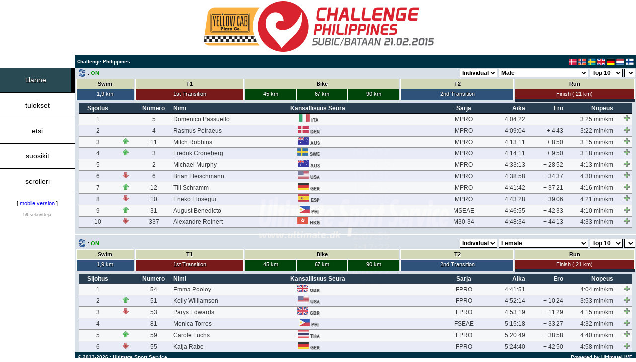

--- FILE ---
content_type: text/html; charset=UTF-8
request_url: https://live.ultimate.dk/desktop/front/index.php?eventid=2707&language=fi
body_size: 17737
content:
<!DOCTYPE HTML PUBLIC "-/W3C/DTD HTML 4.01 Transitional/EN" "http:/www.w3.org/TR/html4/loose.dtd">
<html>
<head>
<title>Challenge Philippines @ UltimateLIVE</title>
<meta name="apple-mobile-web-app-capable" content="yes" />
<link rel="shortcut icon" href="../template/standard/browsericon.png" />
<link rel="apple-touch-icon" href="../template/standard/desktopicon.png" />
<link rel="apple-touch-icon-precomposed" href="../template/standard/desktopicon.png" />
<link rel="apple-touch-startup-image" media="(device-width: 768px) and (orientation: portrait)" href="../template/standard/apple-touch-startup-image-768x1004.png">
<link rel="apple-touch-startup-image" media="(device-width: 768px) and (orientation: landscape)" href="../template/standard/apple-touch-startup-image-748x1024.png">
<link rel="apple-touch-startup-image" media="(device-width: 768px) and (orientation: portrait) and (-webkit-device-pixel-ratio: 2)" href="../template/standard/apple-touch-startup-image-1536x2008.png">
<link rel="apple-touch-startup-image" media="(device-width: 768px) and (orientation: landscape) and (-webkit-device-pixel-ratio: 2)" href="../template/standard/apple-touch-startup-image-1496x2048.png">
<link rel="stylesheet" type="text/css" href="../template/standard/stylesheet.css">
<link rel="stylesheet" href="../javascripts/lightbox2/css/lightbox.min.css">
<meta property="og:image" content="http://live.ultimate.dk/uploads/2015/ski/holmenkollmarsjen/sharelogo.png"/>
<meta property="og:title" content="Challenge Philippines @ UltimateLIVE"/>
<meta property="og:url" content="http://live.ultimate.dk/desktop/front/index.php?eventid=2707"/>
<script type="text/javascript" src="../javascripts/jquery.min.js"></script>
<script type="text/javascript" src="../javascripts/jsapi.js"></script>
<script type="text/javascript">
  google.load('visualization', '1', {packages: ['corechart']});
</script>
<script type="text/javascript">
<!--
var reserveheight = 147;

function getXMLHTTP() {
	var A = null;
	try {
		A = new ActiveXObject("Msxml2.XMLHTTP");
	} catch(e) {
		try {
			A = new ActiveXObject("Microsoft.XMLHTTP");
		} catch(oc) {
			A = null;
		}
	}
	if (!A && typeof XMLHttpRequest != "undefined") {
		A = new XMLHttpRequest();
	}
	return A;
}

function getData(url) {
	if (ajaxprocess == 0) {
		ajaxprocess = 1;
		document.getElementById('loading_screen').style.display='block';
		var xmlHttp;
		searching = true;
		if (xmlHttp && xmlHttp.readyState != 0) {
			xmlHttp.abort();
		}
		xmlHttp = getXMLHTTP();
		if (xmlHttp) {
			xmlHttp.open("GET", url, true);
			xmlHttp.onreadystatechange = function() {
				if (xmlHttp.readyState == 4 && xmlHttp.responseText && searching) {
					document.getElementById('loading_screen').style.display='none';
					eval (xmlHttp.responseText);
					searching = false;
				}
			}
			xmlHttp.send (null);
		}
	}
}

function getDataHidden(url) {
	if (ajaxprocess == 0) {
		ajaxprocess = 1
		var xmlHttp;
		searching = true;
		if (xmlHttp && xmlHttp.readyState != 0) {
			xmlHttp.abort();
		}
		xmlHttp = getXMLHTTP();
		if (xmlHttp) {
			xmlHttp.open("GET", url, true);
			xmlHttp.onreadystatechange = function() {
				if (xmlHttp.readyState == 4 && xmlHttp.responseText && searching) {
					eval (xmlHttp.responseText);
					searching = false;
				}
			}
			xmlHttp.send (null);
		}
	}
}

function resize_pagecontent () {

	var myWidth = 0, myHeight = 0;

	if( typeof( window.innerWidth ) == 'number' ) {
		//Non-IE
		myWidth = window.innerWidth;
		myHeight = window.innerHeight;
	} else if( document.documentElement && ( document.documentElement.clientWidth || document.documentElement.clientHeight ) ) {
		//IE 6+ in 'standards compliant mode'
		myWidth = document.documentElement.clientWidth;
		myHeight = document.documentElement.clientHeight;
	} else if( document.body && ( document.body.clientWidth || document.body.clientHeight ) ) {
		//IE 4 compatible
		myWidth = document.body.clientWidth;
		myHeight = document.body.clientHeight;
	}

	document.getElementById('PAGECONTENT').style.height=(myHeight-reserveheight) + 'px';
}

var goto_participant_pid = 0;

var language = 'fi';

var dummy = 0;

var modes = new Array();
modes[0] = 'leaderboard';
modes[1] = 'results';
modes[2] = 'search';
modes[3] = 'myfavourites';
modes[4] = 'tracker';
modes[5] = 'statistics';
modes[6] = 'teamresults';
modes[7] = 'other';
modes[8] = 'livestreaming';
modes[9] = 'help';
modes[10] = 'scroller';
modes[11] = 'commentator'

var active_rows = new Array ();
var deactive_rows = new Array ();

var selected_pid = 0;
var details_active = 0;

var selected_pid_mode = 'details';

var currentmode = 'leaderboard';

var ajaxprocess = 0;



function changeClass (objectname, newclass) {
	document.getElementById(objectname).className=newclass;
}

function doMenuMouseOver (objectname) {
	changeClass (objectname, 'menu_hover');
}

function doMenuMouseOut (objectname) {
	if ('menu_' + currentmode != objectname) {
		changeClass (objectname, 'menu');
	} else {
		changeClass (objectname, 'menu_active');
	}
}

function doMenuViewChange (mode) {

	seconds = 60 + 1;

	currentmode = mode;

	changeClass ('menu_' + mode, 'menu_active');

	for (var i in modes) {
		if (modes[i] != currentmode) {
			changeClass ('menu_' + modes[i], 'menu');
		}	
	}

	if (mode == 'leaderboard') {

		// display leaderboard
		document.getElementById('divLeaderBoard').style.display='block';

		// hide other modes
		document.getElementById('divResults').style.display='none';
		document.getElementById('divSearch').style.display='none';
		document.getElementById('divMyFavourites').style.display='none';
		document.getElementById('divTracker').style.display='none';
		document.getElementById('divStatistics').style.display='none';
		document.getElementById('divTeamResults').style.display='none';
		document.getElementById('divOther').style.display='none';
		document.getElementById('divLiveStreaming').style.display='none';
		document.getElementById('divHelp').style.display='none';
		document.getElementById('divScroller').style.display='none';
		document.getElementById('divCommentator').style.display='none';

		refreshAllLeaderBoards ();
	
	}

	if (mode == 'results') {

		// display leaderboard
		document.getElementById('divResults').style.display='block';

		// hide other modes
		document.getElementById('divLeaderBoard').style.display='none';
		document.getElementById('divSearch').style.display='none';
		document.getElementById('divMyFavourites').style.display='none';
		document.getElementById('divTracker').style.display='none';
		document.getElementById('divStatistics').style.display='none';
		document.getElementById('divTeamResults').style.display='none';
		document.getElementById('divOther').style.display='none';
		document.getElementById('divLiveStreaming').style.display='none';
		document.getElementById('divHelp').style.display='none';
		document.getElementById('divScroller').style.display='none';
		document.getElementById('divCommentator').style.display='none';
	
	}

	if (mode == 'search') {

		// display search
		document.getElementById('divSearch').style.display='block';

		// hide other modes
		document.getElementById('divLeaderBoard').style.display='none';
		document.getElementById('divResults').style.display='none';
		document.getElementById('divMyFavourites').style.display='none';
		document.getElementById('divTracker').style.display='none';
		document.getElementById('divStatistics').style.display='none';
		document.getElementById('divTeamResults').style.display='none';
		document.getElementById('divOther').style.display='none';
		document.getElementById('divLiveStreaming').style.display='none';
		document.getElementById('divHelp').style.display='none';
		document.getElementById('divScroller').style.display='none';
		document.getElementById('divCommentator').style.display='none';

		document.getElementById("search_quick").focus();

		search ();

	}

	if (mode == 'myfavourites') {

		// display myfavourites
		document.getElementById('divMyFavourites').style.display='block';

		// hide other modes
		document.getElementById('divLeaderBoard').style.display='none';
		document.getElementById('divResults').style.display='none';
		document.getElementById('divSearch').style.display='none';
		document.getElementById('divTracker').style.display='none';
		document.getElementById('divStatistics').style.display='none';
		document.getElementById('divTeamResults').style.display='none';
		document.getElementById('divOther').style.display='none';
		document.getElementById('divLiveStreaming').style.display='none';
		document.getElementById('divHelp').style.display='none';
		document.getElementById('divScroller').style.display='none';
		document.getElementById('divCommentator').style.display='none';

		refreshMyFavourites();

	}

	if (mode == 'tracker') {

		// display tracker
		document.getElementById('divTracker').style.display='block';

		// hide other modes
		document.getElementById('divLeaderBoard').style.display='none';
		document.getElementById('divResults').style.display='none';
		document.getElementById('divSearch').style.display='none';
		document.getElementById('divMyFavourites').style.display='none';
		document.getElementById('divStatistics').style.display='none';
		document.getElementById('divTeamResults').style.display='none';
		document.getElementById('divOther').style.display='none';
		document.getElementById('divLiveStreaming').style.display='none';
		document.getElementById('divHelp').style.display='none';
		document.getElementById('divScroller').style.display='none';
		document.getElementById('divCommentator').style.display='none';

		doTracker ();

	}

	if (mode == 'statistics') {

		// display statistics
		document.getElementById('divStatistics').style.display='block';

		// hide other modes
		document.getElementById('divLeaderBoard').style.display='none';
		document.getElementById('divResults').style.display='none';
		document.getElementById('divSearch').style.display='none';
		document.getElementById('divMyFavourites').style.display='none';
		document.getElementById('divTracker').style.display='none';
		document.getElementById('divTeamResults').style.display='none';
		document.getElementById('divOther').style.display='none';
		document.getElementById('divLiveStreaming').style.display='none';
		document.getElementById('divHelp').style.display='none';
		document.getElementById('divScroller').style.display='none';
		document.getElementById('divCommentator').style.display='none';

	}

	if (mode == 'teamresults') {

		// display team results
		document.getElementById('divTeamResults').style.display='block';

		// hide other modes
		document.getElementById('divLeaderBoard').style.display='none';
		document.getElementById('divResults').style.display='none';
		document.getElementById('divSearch').style.display='none';
		document.getElementById('divMyFavourites').style.display='none';
		document.getElementById('divTracker').style.display='none';
		document.getElementById('divStatistics').style.display='none';
		document.getElementById('divOther').style.display='none';
		document.getElementById('divLiveStreaming').style.display='none';
		document.getElementById('divHelp').style.display='none';
		document.getElementById('divScroller').style.display='none';
		document.getElementById('divCommentator').style.display='none';

	}

	if (mode == 'other') {

		// display other
		document.getElementById('divOther').style.display='block';

		// hide other modes
		document.getElementById('divLeaderBoard').style.display='none';
		document.getElementById('divResults').style.display='none';
		document.getElementById('divSearch').style.display='none';
		document.getElementById('divMyFavourites').style.display='none';
		document.getElementById('divTracker').style.display='none';
		document.getElementById('divStatistics').style.display='none';
		document.getElementById('divTeamResults').style.display='none';
		document.getElementById('divLiveStreaming').style.display='none';
		document.getElementById('divHelp').style.display='none';
		document.getElementById('divScroller').style.display='none';
		document.getElementById('divCommentator').style.display='none';

	}

	if (mode == 'livestreaming') {

		// display livestreaming
		document.getElementById('divLiveStreaming').style.display='block';

		// hide other modes
		document.getElementById('divLeaderBoard').style.display='none';
		document.getElementById('divResults').style.display='none';
		document.getElementById('divSearch').style.display='none';
		document.getElementById('divMyFavourites').style.display='none';
		document.getElementById('divTracker').style.display='none';
		document.getElementById('divStatistics').style.display='none';
		document.getElementById('divTeamResults').style.display='none';
		document.getElementById('divOther').style.display='none';
		document.getElementById('divHelp').style.display='none';
		document.getElementById('divScroller').style.display='none';
		document.getElementById('divCommentator').style.display='none';

	}

	if (mode == 'scroller') {

		// display scroller
		document.getElementById('divScroller').style.display='block';

		// hide other modes
		document.getElementById('divLeaderBoard').style.display='none';
		document.getElementById('divResults').style.display='none';
		document.getElementById('divSearch').style.display='none';
		document.getElementById('divMyFavourites').style.display='none';
		document.getElementById('divTracker').style.display='none';
		document.getElementById('divStatistics').style.display='none';
		document.getElementById('divTeamResults').style.display='none';
		document.getElementById('divLiveStreaming').style.display='none';
		document.getElementById('divHelp').style.display='none';
		document.getElementById('divOther').style.display='none';
		document.getElementById('divCommentator').style.display='none';
	
	}

	if (mode == 'help') {

		// display help
		document.getElementById('divHelp').style.display='block';

		// hide other modes
		document.getElementById('divLeaderBoard').style.display='none';
		document.getElementById('divResults').style.display='none';
		document.getElementById('divSearch').style.display='none';
		document.getElementById('divMyFavourites').style.display='none';
		document.getElementById('divTracker').style.display='none';
		document.getElementById('divStatistics').style.display='none';
		document.getElementById('divTeamResults').style.display='none';
		document.getElementById('divLiveStreaming').style.display='none';
		document.getElementById('divOther').style.display='none';
		document.getElementById('divScroller').style.display='none';
		document.getElementById('divCommentator').style.display='none';
	
	}

	if (mode == 'commentator') {

		// display help
		document.getElementById('divCommentator').style.display='block';

		// hide other modes
		document.getElementById('divLeaderBoard').style.display='none';
		document.getElementById('divResults').style.display='none';
		document.getElementById('divSearch').style.display='none';
		document.getElementById('divMyFavourites').style.display='none';
		document.getElementById('divTracker').style.display='none';
		document.getElementById('divStatistics').style.display='none';
		document.getElementById('divTeamResults').style.display='none';
		document.getElementById('divLiveStreaming').style.display='none';
		document.getElementById('divOther').style.display='none';
		document.getElementById('divScroller').style.display='none';
		document.getElementById('divHelp').style.display='none';
	
	}

}

function doResultMouseOver (objectname, objectclass) {
	changeClass (objectname, objectclass);
}

function doResultMouseOut (objectname, objectclass) {
	changeClass (objectname, objectclass);
}

function doResultMouseOutPid (objectname, objectclass, pid) {
	for (var i = 0; i < active_rows.length; i++) {
		if (pid == active_rows[i]) {
			objectclass = "result_highlighted";
		}
	}
	changeClass (objectname, objectclass);
}

function doParticipantInfo (pid) {
	seconds = 60 + 1;
	selected_pid = pid;
	document.getElementById('participant_screen').style.display='block';
	getData ("data.php?eventid=2707&mode=participantinfo&pid=" + pid + "&language=" + language);
}

function doCloseParticipantInfo () {
	selected_pid = 0;
	details_active = 0;
	document.getElementById('participant_screen').style.display='none';
	if (currentmode == "myfavourites") {
		refreshMyFavourites ();
	}
}

function doFavouriteQuick (pid, action, divid, oddeven) {

	if (action == "add") {

		if (currentmode == "leaderboard") {
			getData("data.php?eventid=2707&mode=addfavourite&pid=" + pid + "&language=" + language + "&source=leaderboard&divid=" + divid + "&oddeven=" + oddeven);
		} else if (currentmode == "results") {
			getData("data.php?eventid=2707&mode=addfavourite&pid=" + pid + "&language=" + language + "&source=results&divid=" + divid + "&oddeven=" + oddeven);
		} else if (currentmode == "teamresults") {
			getData("data.php?eventid=2707&mode=addfavourite&pid=" + pid + "&language=" + language + "&source=teamresults&divid=" + divid + "&oddeven=" + oddeven);
		} else if (currentmode == "search") {
			getData("data.php?eventid=2707&mode=addfavourite&pid=" + pid + "&language=" + language + "&source=search&divid=" + divid + "&oddeven=" + oddeven);
		} else if (currentmode == "myfavourites") {
			getData("data.php?eventid=2707&mode=addfavourite&pid=" + pid + "&language=" + language + "&source=myfavourites&divid=" + divid + "&oddeven=" + oddeven);
		} else if (currentmode == "scroller") {
			getData("data.php?eventid=2707&mode=addfavourite&pid=" + pid + "&language=" + language + "&source=scroller&divid=" + divid + "&oddeven=" + oddeven);
		}

	} else if (action == "remove") {

		var rows = new Array ();
		var x = 0;

		for (var i = 0; i < active_rows.length; i++) {
			if (active_rows[i] != pid) {
				rows[x] = active_rows[i];
				x++;
			}
		}

		active_rows = rows;

		if (currentmode == "leaderboard") {
			getData("data.php?eventid=2707&mode=removefavourite&pid=" + pid + "&language=" + language + "&source=leaderboard&divid=" + divid + "&oddeven=" + oddeven);
		} else if (currentmode == "results") {
			getData("data.php?eventid=2707&mode=removefavourite&pid=" + pid + "&language=" + language + "&source=results&divid=" + divid + "&oddeven=" + oddeven);
		} else if (currentmode == "teamresults") {
			getData("data.php?eventid=2707&mode=removefavourite&pid=" + pid + "&language=" + language + "&source=teamresults&divid=" + divid + "&oddeven=" + oddeven);
		} else if (currentmode == "search") {
			getData("data.php?eventid=2707&mode=removefavourite&pid=" + pid + "&language=" + language + "&source=search&divid=" + divid + "&oddeven=" + oddeven);
		} else if (currentmode == "myfavourites") {
			getData("data.php?eventid=2707&mode=removefavourite&pid=" + pid + "&language=" + language + "&source=myfavourites&divid=" + divid + "&oddeven=" + oddeven);
		} else if (currentmode == "scroller") {
			getData("data.php?eventid=2707&mode=removefavourite&pid=" + pid + "&language=" + language + "&source=scroller&divid=" + divid + "&oddeven=" + oddeven);
		}

	}

}

function doFavourite (pid, action) {
	if (action == "add") {
		getData("data.php?eventid=2707&mode=addfavourite&pid=" + pid + "&language=" + language);
	} else if (action == "remove") {
		getData("data.php?eventid=2707&mode=removefavourite&pid=" + pid + "&language=" + language);
	}
}

function doTracker () {
	getData("data.php?eventid=2707&mode=tracker" + "&language=" + language);
}

function refreshMyFavourites () {

	seconds = 60 + 1;
	
	getDataHidden ("data.php?eventid=2707&mode=myfavourites" + "&language=" + language);
}

window.onkeyup = function (event) {
	if (event.keyCode == 27) {
		// participant info screen
		if (selected_pid != 0) {
			doCloseParticipantInfo ();
		}
	}
}

$(document).on('click', function (e) {
	if (selected_pid != 0 && details_active == 1) {
	    if ($(e.target).closest("#PARTICIPANTINFO").length === 0) {
			doCloseParticipantInfo ();
	    }
	}
});

function keysubmit (e, method) {
    if (e.keyCode == 13) {
		if (method == 'search') {
			search ();
		}
    }
}

function search () {
	if (document.getElementById('search_tracking')) {
		search_tracking = document.getElementById('search_tracking').checked;
	} else {
		search_tracking = 0;
	}
	if (search_tracking == true) {
		getData ("data.php?eventid=2707&mode=search&searchmode=" + searchmode + "&search_tracking=1&search_quick=" + document.getElementById('search_quick').value + "&language=" + language + "&search_bib=" + document.getElementById('search_bib').value + "&search_firstname=" + document.getElementById('search_firstname').value + "&search_lastname=" + document.getElementById('search_lastname').value + "&search_club=" + document.getElementById('search_club').value + "&search_city=" + document.getElementById('search_city').value + "&search_nation=" + document.getElementById('search_nation').value + "&search_distance=" + document.getElementById('search_distance').value + "&search_category=" + document.getElementById('search_category').value + "&search_time=" + document.getElementById('search_time').value + "&search_sortby=" + document.getElementById('search_sortby').value + "&search_sorttype=" + document.getElementById('search_sorttype').value);
	} else {
		getData ("data.php?eventid=2707&mode=search&searchmode=" + searchmode + "&search_quick=" + document.getElementById('search_quick').value + "&language=" + language + "&search_bib=" + document.getElementById('search_bib').value + "&search_firstname=" + document.getElementById('search_firstname').value + "&search_lastname=" + document.getElementById('search_lastname').value + "&search_club=" + document.getElementById('search_club').value + "&search_city=" + document.getElementById('search_city').value + "&search_nation=" + document.getElementById('search_nation').value + "&search_distance=" + document.getElementById('search_distance').value + "&search_category=" + document.getElementById('search_category').value + "&search_time=" + document.getElementById('search_time').value + "&search_sortby=" + document.getElementById('search_sortby').value + "&search_sorttype=" + document.getElementById('search_sorttype').value);
	}
}

function results () {
	getData ("data.php?eventid=2707&mode=results&distance=" + document.getElementById('results_distance').value + "&category=" + document.getElementById('results_category').value + "&language=" + language);
}

function teamresults (resultsid, distance, category, timingpoint) {
	getData ("data.php?eventid=2707&mode=teamresults&resultsid=" + resultsid + "&distance=" + distance + "&category=" + category + "&timingpoint=" + timingpoint + "&language=" + language);
}

var search_startrecord = 0;
var search_querystring = "";

var results_startrecord = 0;
var results_querystring = "";

function scrollerContent () {

	if (currentmode == 'search') {
		var divHeight = document.getElementById('PAGECONTENT').scrollHeight;
		var divScroll = document.getElementById('PAGECONTENT').scrollTop;
		var divOffset = document.getElementById('PAGECONTENT').offsetHeight;
		if (divOffset + divScroll >= divHeight - 1) {
			getData ("data.php?search_startrecord=" + search_startrecord + "&" + search_querystring + "&language=" + language);
		}
	}

	if (currentmode == 'results') {
		var divHeight = document.getElementById('PAGECONTENT').scrollHeight;
		var divScroll = document.getElementById('PAGECONTENT').scrollTop;
		var divOffset = document.getElementById('PAGECONTENT').offsetHeight;
		if (divOffset + divScroll >= divHeight - 1) {
			getData ("data.php?results_startrecord=" + results_startrecord + "&" + results_querystring + "&language=" + language);
		}
	}

}

function refreshSearchByDistance () {
	getData ("data.php?eventid=2707&mode=refreshsearchdistance&distance=" + document.getElementById('search_distance').value + "&language=" + language);
}

function refreshResultsByDistance () {
	getData ("data.php?eventid=2707&mode=refreshresultsdistance&distance=" + document.getElementById('results_distance').value + "&language=" + language);
}

var scroller_id = "";
var scroller_status = 0;
var scroller_refresh = 3600;
var scroller_previous_refresh = 3600;
var scroller_previous_records = 0;
var scroller_previous_id = "";

function setScroller (setScrollerID) {

	scroller_id = setScrollerID;
	scroller_status = 1;

	if (scroller_id != "" && currentmode == "scroller") { 
		getDataHidden ("data.php?eventid=2707&mode=scroller&language=" + language + "&scroller_id=" + setScrollerID + "&scroller_previous_refresh=" + scroller_previous_refresh + "&scroller_previous_records=" + scroller_previous_records + "&scroller_previous_id=" + scroller_previous_id);
	}

}

function stopScroller ()
	{
		document.getElementById('statusScroller').innerHTML='<input type="button" value="Start" class="scroller_startbutton" onclick="startScroller();">';

		scroller_status = 0;
	}

function startScroller ()
	{
		document.getElementById('statusScroller').innerHTML='<input type="button" value="Stop" class="scroller_stopbutton" onclick="stopScroller();">';

		scroller_status = 1;
	}

var searchmode = 'quick';

function searchMode (mode)
	{
		if (mode == 'quick') {

			searchmode = 'quick';

			document.getElementById('search_box_quick').style.display='block';
			document.getElementById('search_box_advanced').style.display='none';

			document.getElementById('search_menu_quick').className='search_menu_navigation_active';
			document.getElementById('search_menu_advanced').className='search_menu_navigation';

			document.getElementById("search_quick").focus();

		} else if (mode == 'advanced') {

			searchmode = 'advanced';

			document.getElementById('search_box_quick').style.display='none';
			document.getElementById('search_box_advanced').style.display='block';

			document.getElementById('search_menu_quick').className='search_menu_navigation';
			document.getElementById('search_menu_advanced').className='search_menu_navigation_active';

		}
	}

var active_teamreport = 0;

function teamResultsReport (reportid) {

	document.getElementById('teamresults_button_' + active_teamreport).className='search_menu_navigation';
	document.getElementById('teamresults_report_' + active_teamreport).style.display='none';

	document.getElementById('teamresults_button_' + reportid).className='search_menu_navigation_active';
	document.getElementById('teamresults_report_' + reportid).style.display='block';

	document.getElementById('list_teamresults').innerHTML='';

	active_teamreport = reportid;

}

function in_array(array, value) {
    for (var i = 0; i < array.length; i++) {
        if (array[i] == value) {
            return true;
        }
    }
    return false;
}

var maxleaderboards = 4;

var leaderboards = new Array ();
var leaderboards_refresh = new Array ();
var leaderboards_distance = new Array ();
var leaderboards_olddistance = new Array ();
var leaderboards_category = new Array ();
var leaderboards_records = new Array ();
var leaderboards_show = new Array ();
var leaderboards_latesttimingpoint = new Array ();
var leaderboards_selectedtimingpoint = new Array ();

var leaderboards_open = 3;

leaderboards[0] = 1;
leaderboards[1] = 1;
leaderboards[2] = 1;
leaderboards[3] = 0;

leaderboards_refresh[0] = 1;
leaderboards_refresh[1] = 1;
leaderboards_refresh[2] = 1;
leaderboards_refresh[3] = 1;

leaderboards_distance[0] = "1";
leaderboards_distance[1] = "1";
leaderboards_distance[2] = "2";
leaderboards_distance[3] = "1";

leaderboards_olddistance[0] = "1";
leaderboards_olddistance[1] = "1";
leaderboards_olddistance[2] = "2";
leaderboards_olddistance[3] = "1";

leaderboards_category[0] = "S_M";
leaderboards_category[1] = "S_W";
leaderboards_category[2] = "0";
leaderboards_category[3] = "";

leaderboards_records[0] = 10;
leaderboards_records[1] = 10;
leaderboards_records[2] = 10;
leaderboards_records[3] = 10;

leaderboards_show[0] = 'standings';
leaderboards_show[1] = 'standings';
leaderboards_show[2] = 'standings';
leaderboards_show[3] = 'standings';

leaderboards_latesttimingpoint[0] = 51;
leaderboards_latesttimingpoint[1] = 51;
leaderboards_latesttimingpoint[2] = 51;
leaderboards_latesttimingpoint[3] = 0;

leaderboards_selectedtimingpoint[0] = 51;
leaderboards_selectedtimingpoint[1] = 51;
leaderboards_selectedtimingpoint[2] = 51;
leaderboards_selectedtimingpoint[3] = 0;

function showLeaderBoard (leaderboard) {

	seconds = 60 + 1;

	if (leaderboard <= maxleaderboards) {

		leaderboards[leaderboard] = 1;
		leaderboards_open = leaderboards_open + 1;

		document.getElementById('leaderboard' + leaderboard).style.display='block';

		if (leaderboard == 2) {
			document.getElementById('leaderboard1_panel').style.display='none';
		} else if (leaderboard == 3) {
			document.getElementById('leaderboard2_panel').style.display='none';
			document.getElementById('leaderboard_panel').style.display='none';
		}

		refreshLeaderBoard (leaderboard);

	}

}

function hideLeaderBoard (leaderboard) {

	leaderboards[leaderboard] = 0;
	leaderboards_open = leaderboards_open - 1;

	document.getElementById('leaderboard' + leaderboard).style.display='none';

	if (leaderboard == 3) {
		document.getElementById('leaderboard2_panel').style.display='block';
		document.getElementById('leaderboard_panel').style.display='block';
	} else if (leaderboard == 2) {
		document.getElementById('leaderboard1_panel').style.display='block';
		document.getElementById('leaderboard_panel').style.display='block';
	}

}

function doLeaderBoardMenuMouseOver (leaderborad, time, objectname, objectclass) {
	changeClass (objectname, objectclass);
}

function doLeaderBoardMenuMouseOut (leaderboard, time, objectname, objectclass) {
	if (leaderboards_selectedtimingpoint[leaderboard] == time) {
		changeClass (objectname, 'leaderboard_timehdr_active');
	} else {
		changeClass (objectname, objectclass);
	}
}

function leaderboardAutoFollow (leaderboard) {

	seconds = 60 + 1;

	if (leaderboards_refresh[leaderboard] == 0) {
		leaderboards_refresh[leaderboard] = 1;
		document.getElementById('autofollow' + leaderboard + '_text').innerHTML=': <span style="font-weight: bold; color: rgb(0,150,0);">ON</span>';
		getData ("data.php?eventid=2707&mode=leaderboard&leaderboardid=" + leaderboard + "&distance=" + leaderboards_distance[leaderboard] + "&category=" + leaderboards_category[leaderboard] + "&records=" + leaderboards_records[leaderboard] + "&language=" + language + "&show=standings");
	} else {
		leaderboards_refresh[leaderboard] = 0;
		document.getElementById('autofollow' + leaderboard + '_text').innerHTML=': <span style="font-weight: bold; color: rgb(150,0,0);">OFF</span>';
	}

}

function doLeaderBoardMarkTime (leaderboard, time) {

	leaderboards_selectedtimingpoint[leaderboard] = time;

	changeClass ('time' + leaderboard + '_' + time, 'leaderboard_timehdr_active');

	for (r = 1; r <= 51; r++) {
		if (r != time) {
			if (document.getElementById('time' + leaderboard + '_' + r)) {
					document.getElementById('time' + leaderboard + '_' + r).className='leaderboard_timehdr';
			}
		}
	}

}

function doLeaderBoardSelectTime (leaderboard, time) {

	seconds = 60 + 1;

	leaderboards_selectedtimingpoint[leaderboard] = time;

	changeClass ('time' + leaderboard + '_' + time, 'leaderboard_timehdr_active');

	for (r = 1; r <= 51; r++) {
		if (r != time) {
			if (document.getElementById('time' + leaderboard + '_' + r)) {
					document.getElementById('time' + leaderboard + '_' + r).className='leaderboard_timehdr';
			}
		}
	}

	leaderboards_refresh[leaderboard] = 1;
	leaderboardAutoFollow (leaderboard);

	leaderboards_distance[leaderboard] = document.getElementById('leaderboard_distance_' + leaderboard).value;
	leaderboards_category[leaderboard] = document.getElementById('leaderboard_category_' + leaderboard).value;
	leaderboards_records[leaderboard] = document.getElementById('leaderboard_records_' + leaderboard).value;

	getData ("data.php?eventid=2707&mode=leaderboard&leaderboardid=" + leaderboard + "&distance=" + leaderboards_distance[leaderboard] + "&olddistance=" + leaderboards_distance[leaderboard] + "&category=" + leaderboards_category[leaderboard] + "&records=" + leaderboards_records[leaderboard] + "&show=" + leaderboards_show[leaderboard] + "&time=" + time + "&language=" + language);

}

function refreshLeaderBoard (leaderboard) {

	seconds = 60 + 1;

	var olddistance = leaderboards_olddistance[leaderboard];

	leaderboards_distance[leaderboard] = document.getElementById('leaderboard_distance_' + leaderboard).value;
	leaderboards_category[leaderboard] = document.getElementById('leaderboard_category_' + leaderboard).value;
	leaderboards_records[leaderboard] = document.getElementById('leaderboard_records_' + leaderboard).value;
	leaderboards_show[leaderboard] = document.getElementById('leaderboard_show_' + leaderboard).value;

	leaderboards_olddistance[leaderboard] = leaderboards_distance[leaderboard];

	getData ("data.php?eventid=2707&mode=leaderboard&leaderboardid=" + leaderboard + "&distance=" + leaderboards_distance[leaderboard] + "&olddistance=" + olddistance + "&category=" + leaderboards_category[leaderboard] + "&records=" + leaderboards_records[leaderboard] + "&show=" + leaderboards_show[leaderboard] + "&language=" + language);
}

function refreshAllLeaderBoards () {

	var strLeaderBoards = '';
	var strDistances = '';
	var strOldDistances = '';
	var strCategories = '';
	var strRecords = '';
	var strShow = '';
	var strTimes = '';
	var strRefresh = '';

	for (l = 0; l < leaderboards.length; l++) {

		if (leaderboards[l] == 1) {

			if (leaderboards_refresh[l] == 1) {

				if (l == 0) {
					strLeaderBoards = l;
					strDistances = leaderboards_distance[l];
					strCategories = leaderboards_category[l];
					strRecords = leaderboards_records[l];
					strShow = leaderboards_show[l];
					strRefresh = leaderboards_refresh[l];
					strTimes = 0;
				} else {
					strLeaderBoards += ',' + l;
					strDistances += ',' + leaderboards_distance[l];
					strCategories += ',' + leaderboards_category[l];
					strRecords += ',' + leaderboards_records[l];
					strShow += ',' + leaderboards_show[l];
					strRefresh += ',' + leaderboards_refresh[l];
					strTimes += ',' + 0;
				}

			} else {

				if (l == 0) {
					strLeaderBoards = l;
					strDistances = leaderboards_distance[l];
					strCategories = leaderboards_category[l];
					strRecords = leaderboards_records[l];
					strShow = leaderboards_show[l];
					strRefresh = leaderboards_refresh[l];
					strTimes = leaderboards_selectedtimingpoint[l];
				} else {
					strLeaderBoards += ',' + l;
					strDistances += ',' + leaderboards_distance[l];
					strCategories += ',' + leaderboards_category[l];
					strRecords += ',' + leaderboards_records[l];
					strShow += ',' + leaderboards_show[l];
					strRefresh += ',' + leaderboards_refresh[l];
					strTimes += ',' + leaderboards_selectedtimingpoint[l];
				}

			}

		}

	}

	getDataHidden ("data.php?eventid=2707&mode=leaderboard&leaderboardid=" + strLeaderBoards + "&distance=" + strDistances + "&category=" + strCategories + "&records=" + strRecords + "&show=" + strShow + "&refresh=" + strRefresh + "&selectedtimes=" + strTimes + "&language=" + language);

}

var commentator_windows = 2;
var commentator_refresh = 1;

var commentator_window1_distance = '';
var commentator_window1_category = '';
var commentator_window1_time = 'Finish';
var commentator_window1_lastpid = 0;
var commentator_window1_status = 1;
var commentator_window1_vip = '';

var commentator_window2_distance = '';
var commentator_window2_category = '';
var commentator_window2_time = 'PreFinish';
var commentator_window2_lastpid = 0;
var commentator_window2_status = 1;
var commentator_window2_vip = '';

var commentator_window3_distance = '';
var commentator_window3_category = '';
var commentator_window3_time = '';
var commentator_window3_lastpid = 0;
var commentator_window3_status = 1;
var commentator_window3_vip = '';

var commentator_window4_distance = '';
var commentator_window4_category = '';
var commentator_window4_time = '';
var commentator_window4_lastpid = 0;
var commentator_window4_status = 1;
var commentator_window4_vip = '';

function setCommentatorWindows (windows) {

	if (windows == 1) {

		commentator_windows = 1;

		document.getElementById('commentatorButtonWin1').className='search_menu_navigation_active';
		document.getElementById('commentatorButtonWin2').className='search_menu_navigation';
		document.getElementById('commentatorButtonWin4').className='search_menu_navigation';

		getDataHidden ("data.php?eventid=2707&mode=commentator&setwindows=1&language=" + language);

	} else if (windows == 2) {

		commentator_windows = 2;

		document.getElementById('commentatorButtonWin1').className='search_menu_navigation';
		document.getElementById('commentatorButtonWin2').className='search_menu_navigation_active';
		document.getElementById('commentatorButtonWin4').className='search_menu_navigation';

		getDataHidden ("data.php?eventid=2707&mode=commentator&setwindows=2&language=" + language);

	} else if (windows == 4) {

		commentator_windows = 4;

		document.getElementById('commentatorButtonWin1').className='search_menu_navigation';
		document.getElementById('commentatorButtonWin2').className='search_menu_navigation';
		document.getElementById('commentatorButtonWin4').className='search_menu_navigation_active';

		getDataHidden ("data.php?eventid=2707&mode=commentator&setwindows=4&language=" + language);

	}

}

function refreshCommentatorWindow (window_id) {

}

function pageSizer () {
	resize_pagecontent ();
	if (goto_participant_pid > 0) {
		var myPid = goto_participant_pid;
		goto_participant_pid = 0;
		doParticipantInfo (myPid);
	}
}

var autorefresh = 'On';
var seconds = 60 + 1;
var scroller_counter = 0;
var commentator_counter = 0;
var ajaxtimer = 0;
var ajaxtimeoutreset = 3;

function raceTimer () {

	if (ajaxprocess == 1) {
		ajaxtimer++;
		if (ajaxtimer >= ajaxtimeoutreset) {
			ajaxprocess = 0;
			ajaxtimer = 0;
		}
	} else {
		ajaxtimer = 0;
	}

	if (autorefresh == 'On') {

		if (currentmode == 'leaderboard' || currentmode == 'results' || currentmode == 'myfavourites' || currentmode == 'statistics' || currentmode == 'teamresults' || currentmode == 'reports') {

			seconds = seconds - 1;

			if (seconds > 1) {
				document.getElementById('refreshbox').innerHTML=' ' + seconds + ' sekuntteja';
			} else {
				document.getElementById('refreshbox').innerHTML=' ' + seconds + ' sekunti';
			}

			if (seconds == 0) {

				document.getElementById('refreshbox').innerHTML='';

				seconds = 60 + 1;

				if (currentmode == 'leaderboard' && selected_pid == 0) {
					refreshAllLeaderBoards ();
				} else if (currentmode == 'myfavourites' && selected_pid == 0) {
					refreshMyFavourites ();
				} else if (currentmode == 'statistics' && selected_pid == 0) {
				} else if (currentmode == 'teamresults' && selected_pid == 0) {
				} else if (currentmode == 'results' && selected_pid == 0) {
				} else if (currentmode == 'reports' && selected_pid == 0) {
				}

				if (selected_pid != 0) {
					getDataHidden ("data.php?eventid=2707&mode=participantinfo&pid=" + selected_pid + "&language=" + language);
				}

			}

		} else {

			document.getElementById('refreshbox').innerHTML='';

			if (currentmode == 'scroller' && scroller_status == 1) {
				if (scroller_counter >= scroller_refresh) {
					scroller_counter = 0;
					setScroller (scroller_id);
				}
				scroller_counter++;
			}

			if (currentmode == 'commentator') {
				if (commentator_counter >= commentator_refresh) {
					commentator_counter = 0;
				}
				commentator_counter++;
			}

		}

	}

}

/*!
 * Lightbox v2.9.0
 * by Lokesh Dhakar
 *
 * More info:
 * http://lokeshdhakar.com/projects/lightbox2/
 *
 * Copyright 2007, 2015 Lokesh Dhakar
 * Released under the MIT license
 * https://github.com/lokesh/lightbox2/blob/master/LICENSE
 */
!function(a,b){"function"==typeof define&&define.amd?define(["jquery"],b):"object"==typeof exports?module.exports=b(require("jquery")):a.lightbox=b(a.jQuery)}(this,function(a){function b(b){this.album=[],this.currentImageIndex=void 0,this.init(),this.options=a.extend({},this.constructor.defaults),this.option(b)}return b.defaults={albumLabel:"Image %1 of %2",alwaysShowNavOnTouchDevices:!1,fadeDuration:600,fitImagesInViewport:!0,imageFadeDuration:600,positionFromTop:50,resizeDuration:700,showImageNumberLabel:!0,wrapAround:!1,disableScrolling:!1,sanitizeTitle:!1},b.prototype.option=function(b){a.extend(this.options,b)},b.prototype.imageCountLabel=function(a,b){return this.options.albumLabel.replace(/%1/g,a).replace(/%2/g,b)},b.prototype.init=function(){var b=this;a(document).ready(function(){b.enable(),b.build()})},b.prototype.enable=function(){var b=this;a("body").on("click","a[rel^=lightbox], area[rel^=lightbox], a[data-lightbox], area[data-lightbox]",function(c){return b.start(a(c.currentTarget)),!1})},b.prototype.build=function(){var b=this;a('<div id="lightboxOverlay" class="lightboxOverlay"></div><div id="lightbox" class="lightbox"><div class="lb-outerContainer"><div class="lb-container"><img class="lb-image" src="[data-uri]" /><div class="lb-nav"><a class="lb-prev" href="" ></a><a class="lb-next" href="" ></a></div><div class="lb-loader"><a class="lb-cancel"></a></div></div></div><div class="lb-dataContainer"><div class="lb-data"><div class="lb-details"><span class="lb-caption"></span><span class="lb-number"></span></div><div class="lb-closeContainer"><a class="lb-close"></a></div></div></div></div>').appendTo(a("body")),this.$lightbox=a("#lightbox"),this.$overlay=a("#lightboxOverlay"),this.$outerContainer=this.$lightbox.find(".lb-outerContainer"),this.$container=this.$lightbox.find(".lb-container"),this.$image=this.$lightbox.find(".lb-image"),this.$nav=this.$lightbox.find(".lb-nav"),this.containerPadding={top:parseInt(this.$container.css("padding-top"),10),right:parseInt(this.$container.css("padding-right"),10),bottom:parseInt(this.$container.css("padding-bottom"),10),left:parseInt(this.$container.css("padding-left"),10)},this.imageBorderWidth={top:parseInt(this.$image.css("border-top-width"),10),right:parseInt(this.$image.css("border-right-width"),10),bottom:parseInt(this.$image.css("border-bottom-width"),10),left:parseInt(this.$image.css("border-left-width"),10)},this.$overlay.hide().on("click",function(){return b.end(),!1}),this.$lightbox.hide().on("click",function(c){return"lightbox"===a(c.target).attr("id")&&b.end(),!1}),this.$outerContainer.on("click",function(c){return"lightbox"===a(c.target).attr("id")&&b.end(),!1}),this.$lightbox.find(".lb-prev").on("click",function(){return 0===b.currentImageIndex?b.changeImage(b.album.length-1):b.changeImage(b.currentImageIndex-1),!1}),this.$lightbox.find(".lb-next").on("click",function(){return b.currentImageIndex===b.album.length-1?b.changeImage(0):b.changeImage(b.currentImageIndex+1),!1}),this.$nav.on("mousedown",function(a){3===a.which&&(b.$nav.css("pointer-events","none"),b.$lightbox.one("contextmenu",function(){setTimeout(function(){this.$nav.css("pointer-events","auto")}.bind(b),0)}))}),this.$lightbox.find(".lb-loader, .lb-close").on("click",function(){return b.end(),!1})},b.prototype.start=function(b){function c(a){d.album.push({link:a.attr("href"),title:a.attr("data-title")||a.attr("title")})}var d=this,e=a(window);e.on("resize",a.proxy(this.sizeOverlay,this)),a("select, object, embed").css({visibility:"hidden"}),this.sizeOverlay(),this.album=[];var f,g=0,h=b.attr("data-lightbox");if(h){f=a(b.prop("tagName")+'[data-lightbox="'+h+'"]');for(var i=0;i<f.length;i=++i)c(a(f[i])),f[i]===b[0]&&(g=i)}else if("lightbox"===b.attr("rel"))c(b);else{f=a(b.prop("tagName")+'[rel="'+b.attr("rel")+'"]');for(var j=0;j<f.length;j=++j)c(a(f[j])),f[j]===b[0]&&(g=j)}var k=e.scrollTop()+this.options.positionFromTop,l=e.scrollLeft();this.$lightbox.css({top:k+"px",left:l+"px"}).fadeIn(this.options.fadeDuration),this.options.disableScrolling&&a("body").addClass("lb-disable-scrolling"),this.changeImage(g)},b.prototype.changeImage=function(b){var c=this;this.disableKeyboardNav();var d=this.$lightbox.find(".lb-image");this.$overlay.fadeIn(this.options.fadeDuration),a(".lb-loader").fadeIn("slow"),this.$lightbox.find(".lb-image, .lb-nav, .lb-prev, .lb-next, .lb-dataContainer, .lb-numbers, .lb-caption").hide(),this.$outerContainer.addClass("animating");var e=new Image;e.onload=function(){var f,g,h,i,j,k,l;d.attr("src",c.album[b].link),f=a(e),d.width(e.width),d.height(e.height),c.options.fitImagesInViewport&&(l=a(window).width(),k=a(window).height(),j=l-c.containerPadding.left-c.containerPadding.right-c.imageBorderWidth.left-c.imageBorderWidth.right-20,i=k-c.containerPadding.top-c.containerPadding.bottom-c.imageBorderWidth.top-c.imageBorderWidth.bottom-120,c.options.maxWidth&&c.options.maxWidth<j&&(j=c.options.maxWidth),c.options.maxHeight&&c.options.maxHeight<j&&(i=c.options.maxHeight),(e.width>j||e.height>i)&&(e.width/j>e.height/i?(h=j,g=parseInt(e.height/(e.width/h),10),d.width(h),d.height(g)):(g=i,h=parseInt(e.width/(e.height/g),10),d.width(h),d.height(g)))),c.sizeContainer(d.width(),d.height())},e.src=this.album[b].link,this.currentImageIndex=b},b.prototype.sizeOverlay=function(){this.$overlay.width(a(document).width()).height(a(document).height())},b.prototype.sizeContainer=function(a,b){function c(){d.$lightbox.find(".lb-dataContainer").width(g),d.$lightbox.find(".lb-prevLink").height(h),d.$lightbox.find(".lb-nextLink").height(h),d.showImage()}var d=this,e=this.$outerContainer.outerWidth(),f=this.$outerContainer.outerHeight(),g=a+this.containerPadding.left+this.containerPadding.right+this.imageBorderWidth.left+this.imageBorderWidth.right,h=b+this.containerPadding.top+this.containerPadding.bottom+this.imageBorderWidth.top+this.imageBorderWidth.bottom;e!==g||f!==h?this.$outerContainer.animate({width:g,height:h},this.options.resizeDuration,"swing",function(){c()}):c()},b.prototype.showImage=function(){this.$lightbox.find(".lb-loader").stop(!0).hide(),this.$lightbox.find(".lb-image").fadeIn(this.options.imageFadeDuration),this.updateNav(),this.updateDetails(),this.preloadNeighboringImages(),this.enableKeyboardNav()},b.prototype.updateNav=function(){var a=!1;try{document.createEvent("TouchEvent"),a=this.options.alwaysShowNavOnTouchDevices?!0:!1}catch(b){}this.$lightbox.find(".lb-nav").show(),this.album.length>1&&(this.options.wrapAround?(a&&this.$lightbox.find(".lb-prev, .lb-next").css("opacity","1"),this.$lightbox.find(".lb-prev, .lb-next").show()):(this.currentImageIndex>0&&(this.$lightbox.find(".lb-prev").show(),a&&this.$lightbox.find(".lb-prev").css("opacity","1")),this.currentImageIndex<this.album.length-1&&(this.$lightbox.find(".lb-next").show(),a&&this.$lightbox.find(".lb-next").css("opacity","1"))))},b.prototype.updateDetails=function(){var b=this;if("undefined"!=typeof this.album[this.currentImageIndex].title&&""!==this.album[this.currentImageIndex].title){var c=this.$lightbox.find(".lb-caption");this.options.sanitizeTitle?c.text(this.album[this.currentImageIndex].title):c.html(this.album[this.currentImageIndex].title),c.fadeIn("fast").find("a").on("click",function(b){void 0!==a(this).attr("target")?window.open(a(this).attr("href"),a(this).attr("target")):location.href=a(this).attr("href")})}if(this.album.length>1&&this.options.showImageNumberLabel){var d=this.imageCountLabel(this.currentImageIndex+1,this.album.length);this.$lightbox.find(".lb-number").text(d).fadeIn("fast")}else this.$lightbox.find(".lb-number").hide();this.$outerContainer.removeClass("animating"),this.$lightbox.find(".lb-dataContainer").fadeIn(this.options.resizeDuration,function(){return b.sizeOverlay()})},b.prototype.preloadNeighboringImages=function(){if(this.album.length>this.currentImageIndex+1){var a=new Image;a.src=this.album[this.currentImageIndex+1].link}if(this.currentImageIndex>0){var b=new Image;b.src=this.album[this.currentImageIndex-1].link}},b.prototype.enableKeyboardNav=function(){a(document).on("keyup.keyboard",a.proxy(this.keyboardAction,this))},b.prototype.disableKeyboardNav=function(){a(document).off(".keyboard")},b.prototype.keyboardAction=function(a){var b=27,c=37,d=39,e=a.keyCode,f=String.fromCharCode(e).toLowerCase();e===b||f.match(/x|o|c/)?this.end():"p"===f||e===c?0!==this.currentImageIndex?this.changeImage(this.currentImageIndex-1):this.options.wrapAround&&this.album.length>1&&this.changeImage(this.album.length-1):("n"===f||e===d)&&(this.currentImageIndex!==this.album.length-1?this.changeImage(this.currentImageIndex+1):this.options.wrapAround&&this.album.length>1&&this.changeImage(0))},b.prototype.end=function(){this.disableKeyboardNav(),a(window).off("resize",this.sizeOverlay),this.$lightbox.fadeOut(this.options.fadeDuration),this.$overlay.fadeOut(this.options.fadeDuration),a("select, object, embed").css({visibility:"visible"}),this.options.disableScrolling&&a("body").removeClass("lb-disable-scrolling")},new b});
//# sourceMappingURL=lightbox.min.map



//-->
</script>
<script type="text/javascript">
var _gaq = _gaq || [];
_gaq.push(['_setAccount', 'UA-11983910-13']);
_gaq.push(['_trackPageview']);
(function() {
	var ga = document.createElement('script'); ga.type = 'text/javascript'; ga.async = true;
	ga.src = ('https:' == document.location.protocol ? 'https://ssl' : 'http://www') + '.google-analytics.com/ga.js';
	var s = document.getElementsByTagName('script')[0]; s.parentNode.insertBefore(ga, s);
})();
</script>
</head>

<body onload="resize_pagecontent();setInterval('pageSizer()',250);setInterval('raceTimer()',1000);">

<div id="loading_screen" style="position:absolute;top:0;left:0;z-index: 2; display:none;" class="loading">
	<table width="100%" height="100%" align="center" border="0" cellspacing="0" cellpadding="0">
		<tr>
			<td width="13%" align="center" valign="middle"></td>
			<td width="87%" align="center" valign="middle"><img src="../template/standard/loading.gif" border="0"></td>
		</tr>
	</table>
</div>

<div id="participant_screen" style="position:absolute;top:0;left:0;z-index: 1; display:none;" class="participant">
	<table width="100%" height="100%" align="center" border="0" cellspacing="0" cellpadding="0">
		<tr>
			<td width="10%" align="center" valign="middle"></td>
			<td width="90%" align="center" valign="middle"><div id="PARTICIPANTINFO"></div></td>
		</tr>
	</table>
</div>

<div id="main_screen" style="z-index: 0;">

<table width="100%" align="center" border="0" cellspacing="0" cellpadding="0">
	<tr>
		<td width="100%" align="center" valign="bottom" class="pagetop" style="height: 75px; line-height: 0px;"><img src="  ../../uploads/2015/triathlon/challengeph/banner.jpg" class="banner"></td>
	</tr>
</table>

<table width="100%" align="center" border="0" cellspacing="0" cellpadding="0">
	<tr>
		<td width="150" align="center" valign="middle"><div class="fb-like" data-href="https://www.facebook.com/ussdk?fref=ts" data-layout="button" data-action="like" data-show-faces="false" data-share="false"></div></td>
		<td width="*" align="left" valign="middle" class="credits" style="padding-left: 5px; line-height: 25px;">Challenge Philippines</td>
		<td width="*" align="right" valign="middle" class="credits" style="padding-right: 5px; line-height: 25px;"><a href="index.php?eventid=2707&language=dk"><img src="../template/standard/flags/danish.png" class="languageflags" title="danish" style="vertical-align: middle;"></a> <a href="index.php?eventid=2707&language=no"><img src="../template/standard/flags/norwegian.png" class="languageflags" title="norwegian" style="vertical-align: middle;"></a> <a href="index.php?eventid=2707&language=se"><img src="../template/standard/flags/swedish.png" class="languageflags" title="swedish" style="vertical-align: middle;"></a> <a href="index.php?eventid=2707&language=us"><img src="../template/standard/flags/english.png" class="languageflags" title="english" style="vertical-align: middle;"></a> <a href="index.php?eventid=2707&language=de"><img src="../template/standard/flags/german.png" class="languageflags" title="german" style="vertical-align: middle;"></a> <a href="index.php?eventid=2707&language=nl"><img src="../template/standard/flags/dutch.png" class="languageflags" title="dutch" style="vertical-align: middle;"></a> <a href="index.php?eventid=2707&language=fi"><img src="../template/standard/flags/finnish.png" class="languageflags" title="finnish" style="vertical-align: middle;"></a> </td>
	</tr>
</table>

<table width="100%" align="center" border="0" cellspacing="0" cellpadding="0">
	<tr>
		<td width="150" align="center" valign="top" style="background: rgb(255,255,255);" id="menubar">
			<table width="100%" align="center" border="0" cellspacing="0" cellpadding="0">
				<tr>
					<td width="100%" id="PAGEMENUCELL" align="center" valign="top">
						<div id="PAGEMENU">
							<table width="100%" align="center" border="0" cellspacing="0" cellpadding="0"><tr><td width="100%" align="center" valign="middle"><table width="100%" align="center" border="0" cellspacing="0" cellpadding="0"><tr><td width="100%" align="center"><div id="menu_leaderboard" class="menu_active" onmouseover="doMenuMouseOver('menu_leaderboard')" onmouseout="doMenuMouseOut('menu_leaderboard')" onclick="doMenuViewChange('leaderboard')" style="display: block">tilanne</div><div id="menu_results" class="menu" onmouseover="doMenuMouseOver('menu_results')" onmouseout="doMenuMouseOut('menu_results')" onclick="doMenuViewChange('results')" style="display: block">tulokset</div><div id="menu_teamresults" class="menu" onmouseover="doMenuMouseOver('menu_teamresults')" onmouseout="doMenuMouseOut('menu_teamresults')" onclick="doMenuViewChange('teamresults')" style="display: none">joukkuetulokset</div><div id="menu_search" class="menu" onmouseover="doMenuMouseOver('menu_search')" onmouseout="doMenuMouseOut('menu_search')" onclick="doMenuViewChange('search')" style="display: block">etsi</div><div id="menu_myfavourites" class="menu" onmouseover="doMenuMouseOver('menu_myfavourites')" onmouseout="doMenuMouseOut('menu_myfavourites')" onclick="doMenuViewChange('myfavourites')" style="display: block">suosikit</div><div id="menu_tracker" class="menu" onmouseover="doMenuMouseOver('menu_tracker')" onmouseout="doMenuMouseOut('menu_tracker')" onclick="doMenuViewChange('tracker')" style="display: none">seuranta</div><div id="menu_statistics" class="menu" onmouseover="doMenuMouseOver('menu_statistics')" onmouseout="doMenuMouseOut('menu_statistics')" onclick="doMenuViewChange('statistics')" style="display: none">tilastot</div><div id="menu_livestreaming" class="menu" onmouseover="doMenuMouseOver('menu_livestreaming')" onmouseout="doMenuMouseOut('menu_livestreaming')" onclick="doMenuViewChange('livestreaming')" style="display: none">live streemi</div><div id="menu_other" class="menu" onmouseover="doMenuMouseOver('menu_other')" onmouseout="doMenuMouseOut('menu_other')" onclick="doMenuViewChange('other')" style="display: none"></div><div id="menu_scroller" class="menu" onmouseover="doMenuMouseOver('menu_scroller')" onmouseout="doMenuMouseOut('menu_scroller')" onclick="doMenuViewChange('scroller')" style="display: block">scrolleri</div><div id="menu_commentator" class="menu" onmouseover="doMenuMouseOver('menu_commentator')" onmouseout="doMenuMouseOut('menu_commentator')" onclick="doMenuViewChange('commentator')" style="display: none">selostaja</div><div id="menu_help" class="menu" onmouseover="doMenuMouseOver('menu_help')" onmouseout="doMenuMouseOut('menu_help')" onclick="doMenuViewChange('help')" style="display: none">apua</div></td></tr></table></td></tr></table><table width="100%" align="center" border="0" cellspacing="0" cellpadding="0"><tr><td width="100%" align="center" valign="middle"><br>[ <a href="../../mobile/front/?eventid=2707">mobile version</a> ]</td></tr></table>
						</div>
						<br>
						<div class="refreshbox" id="refreshbox"></div>
					</td>
				</tr>
			</table>
		</td>
		<td width="*" align="center" valign="top">
			<table width="100%" align="center" border="0" cellspacing="0" cellpadding="0">
				<tr>
					<td width="100%" id="PAGECONTENTCELL" align="center" valign="top">
						<div id="PAGECONTENT" onscroll="scrollerContent();">
							<div id="divLeaderBoard" style="display:block"><div id="leaderboard0" style="display:block;"><table class="leaderboard_table"><tr><td><table class="leaderboard_table"><tr><td align="left" valign="middle"><div id="autofollow0" style="cursor: pointer; background: url('../template/standard/icon.refresh.png') no-repeat; line-height: 16px; vertical-align: middle; padding-left: 25px; background-position: 5px 0px;" onclick="leaderboardAutoFollow(0);"><span id="autofollow0_text">: <span style="font-weight: bold; color: rgb(0,150,0);">ON</span></span></div></td><td align="right"><b></b> <select name="leaderboard_distance_0" id="leaderboard_distance_0" size="1" class="box_small" onchange="refreshLeaderBoard(0);"><option value="1" selected>Individual</option><option value="2">Relay</option></select>  <span id="leaderboard_categorybox_0"><select name="leaderboard_category_0" id="leaderboard_category_0" size="1" class="box_small" onchange="refreshLeaderBoard(0);"><option value="">Kaikki</option><option value="">-</option><option value="S_M" selected>Male</option><option value="S_W">Female</option><option value="">-</option><option value="C_Char">Charity</option><option value="C_F18-24">Women 18-24 years</option><option value="C_F25-29">Women 25-29 years</option><option value="C_F30-34">Women 30-34 years</option><option value="C_F35-39">Women 35-39 years</option><option value="C_F40-44">Women 40-44 years</option><option value="C_F45-49">Women 45-49 years</option><option value="C_F50-54">Women 50-54 years</option><option value="C_F55%2B">Women 55 years and above</option><option value="C_FFILE">Female FIL ELITE</option><option value="C_FPRO">PRO Women</option><option value="C_FSEAE">Female SEA ELITE</option><option value="C_M18-24">Men 18-24 years</option><option value="C_M25-29">Men 25-29 years</option><option value="C_M30-34">Men 30-34 years</option><option value="C_M35-39">Men 35-39 years</option><option value="C_M40-44">Men 40-44 years</option><option value="C_M45-49">Men 45-49 years</option><option value="C_M50-54">Men 50-54 years</option><option value="C_M55-59">Men 55-59 years</option><option value="C_M60%2B">Men 60 years and above</option><option value="C_MFILE">Male FIL ELITE</option><option value="C_MPRO">PRO Men</option><option value="C_MSEAE">Male SEA ELITE</option></select></span>  <select name="leaderboard_records_0" id="leaderboard_records_0" size="1" class="box_small" onchange="refreshLeaderBoard(0);"><option value="10" selected>Top 10</option><option value="25">Top 25</option><option value="50">Top 50</option><option value="100">Top 100</option></select> <select name="leaderboard_show_0" id="leaderboard_show_0" class="box_small" onchange="refreshLeaderBoard(0);"><option value="standings"></option><option value="split"></option></select></td></tr></table><table class="leaderboard_table"><tr><td><div id="leaderboard_time_menu_0"><table class="leaderboard_table"><tr><td><table class="leaderboard_table"><tr><td align="center"colspan="1" class="leaderboard_segmenthdr">Swim</td></tr><tr><td id="time0_1" width="100%" align="center" class="leaderboard_timehdr" style="color: rgb(255,255,255); background: rgb(46,82,121);" onmouseover="doLeaderBoardMenuMouseOver(0, 1, 'time0_1', 'leaderboard_timehdr_hover')" onmouseout="doLeaderBoardMenuMouseOut(0, 1, 'time0_1', 'leaderboard_timehdr')" onclick="doLeaderBoardSelectTime(0, 1)">1,9 km</td></tr></table></td><td><table class="leaderboard_table"><tr><td align="center"colspan="1" class="leaderboard_segmenthdr">T1</td></tr><tr><td id="time0_2" width="100%" align="center" class="leaderboard_timehdr" style="color: rgb(255,255,255); background: rgb(120,26,26);" onmouseover="doLeaderBoardMenuMouseOver(0, 2, 'time0_2', 'leaderboard_timehdr_hover')" onmouseout="doLeaderBoardMenuMouseOut(0, 2, 'time0_2', 'leaderboard_timehdr')" onclick="doLeaderBoardSelectTime(0, 2)">1st Transition</td></tr></table></td><td><table class="leaderboard_table"><tr><td align="center"colspan="3" class="leaderboard_segmenthdr">Bike</td></tr><tr><td id="time0_3" width="33%" align="center" class="leaderboard_timehdr" style="color: rgb(255,255,255); background: rgb(1,69,11);" onmouseover="doLeaderBoardMenuMouseOver(0, 3, 'time0_3', 'leaderboard_timehdr_hover')" onmouseout="doLeaderBoardMenuMouseOut(0, 3, 'time0_3', 'leaderboard_timehdr')" onclick="doLeaderBoardSelectTime(0, 3)">45 km</td><td id="time0_4" width="33%" align="center" class="leaderboard_timehdr" style="color: rgb(255,255,255); background: rgb(1,69,11);" onmouseover="doLeaderBoardMenuMouseOver(0, 4, 'time0_4', 'leaderboard_timehdr_hover')" onmouseout="doLeaderBoardMenuMouseOut(0, 4, 'time0_4', 'leaderboard_timehdr')" onclick="doLeaderBoardSelectTime(0, 4)">67 km</td><td id="time0_5" width="33%" align="center" class="leaderboard_timehdr" style="color: rgb(255,255,255); background: rgb(1,69,11);" onmouseover="doLeaderBoardMenuMouseOver(0, 5, 'time0_5', 'leaderboard_timehdr_hover')" onmouseout="doLeaderBoardMenuMouseOut(0, 5, 'time0_5', 'leaderboard_timehdr')" onclick="doLeaderBoardSelectTime(0, 5)">90 km</td></tr></table></td><td><table class="leaderboard_table"><tr><td align="center"colspan="1" class="leaderboard_segmenthdr">T2</td></tr><tr><td id="time0_6" width="100%" align="center" class="leaderboard_timehdr" style="color: rgb(255,255,255); background: rgb(46,82,121);" onmouseover="doLeaderBoardMenuMouseOver(0, 6, 'time0_6', 'leaderboard_timehdr_hover')" onmouseout="doLeaderBoardMenuMouseOut(0, 6, 'time0_6', 'leaderboard_timehdr')" onclick="doLeaderBoardSelectTime(0, 6)">2nd Transition</td></tr></table></td><td><table class="leaderboard_table"><tr><td align="center"colspan="1" class="leaderboard_segmenthdr">Run</td></tr><tr><td id="time0_51" width="100%" align="center" class="leaderboard_timehdr_active" style="color: rgb(255,255,255); background: rgb(120,26,26);" onmouseover="doLeaderBoardMenuMouseOver(0, 51, 'time0_51', 'leaderboard_timehdr_hover')" onmouseout="doLeaderBoardMenuMouseOut(0, 51, 'time0_51', 'leaderboard_timehdr')" onclick="doLeaderBoardSelectTime(0, 51)">Finish ( 21 km)</td></tr></table></td></tr></table></div></td></tr></table><table class="leaderboard_table"><tr><td align="center"><div id="leaderboard0_results"><table class="leaderboard_table_results"><tr class="result_hdr"><td width="7%" align="center">Sijoitus</td><td width="3%" align="center"></td><td width="7%" align="center" valign="middle">Numero</td><td width="21%" align="left" valign="middle">Nimi</td><td width="7%" align="center" valign="middle">Kansallisuus</td><td width="21%" align="left" valign="middle">Seura</td><td width="7%" align="center" valign="middle">Sarja</td><td width="8%" align="right" style="padding-right: 5px;">Aika</td><td width="7%" align="right" style="padding-right: 5px;">Ero</td><td width="9%" align="right" style="padding-right: 5px;">Nopeus</td><td width="3%" align="right">&nbsp;</td></tr><tr id="leaderboard_row_0_5" class="result_odd" onmouseover="doResultMouseOver('leaderboard_row_0_5', 'result_hover');" onmouseout="doResultMouseOutPid('leaderboard_row_0_5', 'result_odd', 5);"><td width="7%" align="center" onclick="doParticipantInfo(5);">1</td><td width="3%" align="center" onclick="doParticipantInfo(5);"></td><td width="7%" align="center" valign="middle" onclick="doParticipantInfo(5);">5</td><td width="21%" align="left" valign="middle" onclick="doParticipantInfo(5);"> Domenico Passuello</td><td width="7%" align="center" valign="middle" onclick="doParticipantInfo(5);"><img src="../../flags/ITA.png" title="Italy"><span class="nation"> ITA</span></td><td width="21%" align="left" valign="middle" onclick="doParticipantInfo(5);"></td><td width="7%" align="center" valign="middle" onclick="doParticipantInfo(5);">MPRO</td><td width="8%" align="right" style="padding-right: 5px;" onclick="doParticipantInfo(5);">4:04:22</td><td width="7%" align="right" style="padding-right: 5px;" onclick="doParticipantInfo(5);"></td><td width="9%" align="right" style="padding-right: 5px;" onclick="doParticipantInfo(5);">3:25 min/km</td><td width="3%" align="right" style="padding-right: 5px;"><div id="leaderboard_row_0_5_icon"><img src="../template/standard/icon.add.favourite.png" onclick="doFavouriteQuick(5, 'add', 'leaderboard_row_0_5', 'result_odd');" title=""></div></td></tr><tr id="leaderboard_row_0_4" class="result_even" onmouseover="doResultMouseOver('leaderboard_row_0_4', 'result_hover');" onmouseout="doResultMouseOutPid('leaderboard_row_0_4', 'result_even', 4);"><td width="7%" align="center" onclick="doParticipantInfo(4);">2</td><td width="3%" align="center" onclick="doParticipantInfo(4);"></td><td width="7%" align="center" valign="middle" onclick="doParticipantInfo(4);">4</td><td width="21%" align="left" valign="middle" onclick="doParticipantInfo(4);"> Rasmus Petraeus</td><td width="7%" align="center" valign="middle" onclick="doParticipantInfo(4);"><img src="../../flags/DEN.png" title="Denmark"><span class="nation"> DEN</span></td><td width="21%" align="left" valign="middle" onclick="doParticipantInfo(4);"></td><td width="7%" align="center" valign="middle" onclick="doParticipantInfo(4);">MPRO</td><td width="8%" align="right" style="padding-right: 5px;" onclick="doParticipantInfo(4);">4:09:04</td><td width="7%" align="right" style="padding-right: 5px;" onclick="doParticipantInfo(4);">+ 4:43</td><td width="9%" align="right" style="padding-right: 5px;" onclick="doParticipantInfo(4);">3:22 min/km</td><td width="3%" align="right" style="padding-right: 5px;"><div id="leaderboard_row_0_4_icon"><img src="../template/standard/icon.add.favourite.png" onclick="doFavouriteQuick(4, 'add', 'leaderboard_row_0_4', 'result_even');" title=""></div></td></tr><tr id="leaderboard_row_0_11" class="result_odd" onmouseover="doResultMouseOver('leaderboard_row_0_11', 'result_hover');" onmouseout="doResultMouseOutPid('leaderboard_row_0_11', 'result_odd', 11);"><td width="7%" align="center" onclick="doParticipantInfo(11);">3</td><td width="3%" align="center" onclick="doParticipantInfo(11);"><img src="../template/standard/icon.up.png" title="sijoitus: -1"></td><td width="7%" align="center" valign="middle" onclick="doParticipantInfo(11);">11</td><td width="21%" align="left" valign="middle" onclick="doParticipantInfo(11);"> Mitch Robbins</td><td width="7%" align="center" valign="middle" onclick="doParticipantInfo(11);"><img src="../../flags/AUS.png" title="Australia"><span class="nation"> AUS</span></td><td width="21%" align="left" valign="middle" onclick="doParticipantInfo(11);"></td><td width="7%" align="center" valign="middle" onclick="doParticipantInfo(11);">MPRO</td><td width="8%" align="right" style="padding-right: 5px;" onclick="doParticipantInfo(11);">4:13:11</td><td width="7%" align="right" style="padding-right: 5px;" onclick="doParticipantInfo(11);">+ 8:50</td><td width="9%" align="right" style="padding-right: 5px;" onclick="doParticipantInfo(11);">3:15 min/km</td><td width="3%" align="right" style="padding-right: 5px;"><div id="leaderboard_row_0_11_icon"><img src="../template/standard/icon.add.favourite.png" onclick="doFavouriteQuick(11, 'add', 'leaderboard_row_0_11', 'result_odd');" title=""></div></td></tr><tr id="leaderboard_row_0_3" class="result_even" onmouseover="doResultMouseOver('leaderboard_row_0_3', 'result_hover');" onmouseout="doResultMouseOutPid('leaderboard_row_0_3', 'result_even', 3);"><td width="7%" align="center" onclick="doParticipantInfo(3);">4</td><td width="3%" align="center" onclick="doParticipantInfo(3);"><img src="../template/standard/icon.up.png" title="sijoitus: -2"></td><td width="7%" align="center" valign="middle" onclick="doParticipantInfo(3);">3</td><td width="21%" align="left" valign="middle" onclick="doParticipantInfo(3);"> Fredrik Croneberg</td><td width="7%" align="center" valign="middle" onclick="doParticipantInfo(3);"><img src="../../flags/SWE.png" title="Sweden"><span class="nation"> SWE</span></td><td width="21%" align="left" valign="middle" onclick="doParticipantInfo(3);"></td><td width="7%" align="center" valign="middle" onclick="doParticipantInfo(3);">MPRO</td><td width="8%" align="right" style="padding-right: 5px;" onclick="doParticipantInfo(3);">4:14:11</td><td width="7%" align="right" style="padding-right: 5px;" onclick="doParticipantInfo(3);">+ 9:50</td><td width="9%" align="right" style="padding-right: 5px;" onclick="doParticipantInfo(3);">3:18 min/km</td><td width="3%" align="right" style="padding-right: 5px;"><div id="leaderboard_row_0_3_icon"><img src="../template/standard/icon.add.favourite.png" onclick="doFavouriteQuick(3, 'add', 'leaderboard_row_0_3', 'result_even');" title=""></div></td></tr><tr id="leaderboard_row_0_2" class="result_odd" onmouseover="doResultMouseOver('leaderboard_row_0_2', 'result_hover');" onmouseout="doResultMouseOutPid('leaderboard_row_0_2', 'result_odd', 2);"><td width="7%" align="center" onclick="doParticipantInfo(2);">5</td><td width="3%" align="center" onclick="doParticipantInfo(2);"></td><td width="7%" align="center" valign="middle" onclick="doParticipantInfo(2);">2</td><td width="21%" align="left" valign="middle" onclick="doParticipantInfo(2);"> Michael Murphy</td><td width="7%" align="center" valign="middle" onclick="doParticipantInfo(2);"><img src="../../flags/AUS.png" title="Australia"><span class="nation"> AUS</span></td><td width="21%" align="left" valign="middle" onclick="doParticipantInfo(2);"></td><td width="7%" align="center" valign="middle" onclick="doParticipantInfo(2);">MPRO</td><td width="8%" align="right" style="padding-right: 5px;" onclick="doParticipantInfo(2);">4:33:13</td><td width="7%" align="right" style="padding-right: 5px;" onclick="doParticipantInfo(2);">+ 28:52</td><td width="9%" align="right" style="padding-right: 5px;" onclick="doParticipantInfo(2);">4:13 min/km</td><td width="3%" align="right" style="padding-right: 5px;"><div id="leaderboard_row_0_2_icon"><img src="../template/standard/icon.add.favourite.png" onclick="doFavouriteQuick(2, 'add', 'leaderboard_row_0_2', 'result_odd');" title=""></div></td></tr><tr id="leaderboard_row_0_6" class="result_even" onmouseover="doResultMouseOver('leaderboard_row_0_6', 'result_hover');" onmouseout="doResultMouseOutPid('leaderboard_row_0_6', 'result_even', 6);"><td width="7%" align="center" onclick="doParticipantInfo(6);">6</td><td width="3%" align="center" onclick="doParticipantInfo(6);"><img src="../template/standard/icon.down.png" title="sijoitus: +3"></td><td width="7%" align="center" valign="middle" onclick="doParticipantInfo(6);">6</td><td width="21%" align="left" valign="middle" onclick="doParticipantInfo(6);"> Brian Fleischmann</td><td width="7%" align="center" valign="middle" onclick="doParticipantInfo(6);"><img src="../../flags/USA.png" title="United States"><span class="nation"> USA</span></td><td width="21%" align="left" valign="middle" onclick="doParticipantInfo(6);"></td><td width="7%" align="center" valign="middle" onclick="doParticipantInfo(6);">MPRO</td><td width="8%" align="right" style="padding-right: 5px;" onclick="doParticipantInfo(6);">4:38:58</td><td width="7%" align="right" style="padding-right: 5px;" onclick="doParticipantInfo(6);">+ 34:37</td><td width="9%" align="right" style="padding-right: 5px;" onclick="doParticipantInfo(6);">4:30 min/km</td><td width="3%" align="right" style="padding-right: 5px;"><div id="leaderboard_row_0_6_icon"><img src="../template/standard/icon.add.favourite.png" onclick="doFavouriteQuick(6, 'add', 'leaderboard_row_0_6', 'result_even');" title=""></div></td></tr><tr id="leaderboard_row_0_12" class="result_odd" onmouseover="doResultMouseOver('leaderboard_row_0_12', 'result_hover');" onmouseout="doResultMouseOutPid('leaderboard_row_0_12', 'result_odd', 12);"><td width="7%" align="center" onclick="doParticipantInfo(12);">7</td><td width="3%" align="center" onclick="doParticipantInfo(12);"><img src="../template/standard/icon.up.png" title="sijoitus: -1"></td><td width="7%" align="center" valign="middle" onclick="doParticipantInfo(12);">12</td><td width="21%" align="left" valign="middle" onclick="doParticipantInfo(12);"> Till Schramm</td><td width="7%" align="center" valign="middle" onclick="doParticipantInfo(12);"><img src="../../flags/GER.png" title="Germany"><span class="nation"> GER</span></td><td width="21%" align="left" valign="middle" onclick="doParticipantInfo(12);"></td><td width="7%" align="center" valign="middle" onclick="doParticipantInfo(12);">MPRO</td><td width="8%" align="right" style="padding-right: 5px;" onclick="doParticipantInfo(12);">4:41:42</td><td width="7%" align="right" style="padding-right: 5px;" onclick="doParticipantInfo(12);">+ 37:21</td><td width="9%" align="right" style="padding-right: 5px;" onclick="doParticipantInfo(12);">4:16 min/km</td><td width="3%" align="right" style="padding-right: 5px;"><div id="leaderboard_row_0_12_icon"><img src="../template/standard/icon.add.favourite.png" onclick="doFavouriteQuick(12, 'add', 'leaderboard_row_0_12', 'result_odd');" title=""></div></td></tr><tr id="leaderboard_row_0_10" class="result_even" onmouseover="doResultMouseOver('leaderboard_row_0_10', 'result_hover');" onmouseout="doResultMouseOutPid('leaderboard_row_0_10', 'result_even', 10);"><td width="7%" align="center" onclick="doParticipantInfo(10);">8</td><td width="3%" align="center" onclick="doParticipantInfo(10);"><img src="../template/standard/icon.down.png" title="sijoitus: +1"></td><td width="7%" align="center" valign="middle" onclick="doParticipantInfo(10);">10</td><td width="21%" align="left" valign="middle" onclick="doParticipantInfo(10);"> Eneko Elosegui</td><td width="7%" align="center" valign="middle" onclick="doParticipantInfo(10);"><img src="../../flags/ESP.png" title="Spain"><span class="nation"> ESP</span></td><td width="21%" align="left" valign="middle" onclick="doParticipantInfo(10);"></td><td width="7%" align="center" valign="middle" onclick="doParticipantInfo(10);">MPRO</td><td width="8%" align="right" style="padding-right: 5px;" onclick="doParticipantInfo(10);">4:43:28</td><td width="7%" align="right" style="padding-right: 5px;" onclick="doParticipantInfo(10);">+ 39:06</td><td width="9%" align="right" style="padding-right: 5px;" onclick="doParticipantInfo(10);">4:21 min/km</td><td width="3%" align="right" style="padding-right: 5px;"><div id="leaderboard_row_0_10_icon"><img src="../template/standard/icon.add.favourite.png" onclick="doFavouriteQuick(10, 'add', 'leaderboard_row_0_10', 'result_even');" title=""></div></td></tr><tr id="leaderboard_row_0_31" class="result_odd" onmouseover="doResultMouseOver('leaderboard_row_0_31', 'result_hover');" onmouseout="doResultMouseOutPid('leaderboard_row_0_31', 'result_odd', 31);"><td width="7%" align="center" onclick="doParticipantInfo(31);">9</td><td width="3%" align="center" onclick="doParticipantInfo(31);"><img src="../template/standard/icon.up.png" title="sijoitus: -1"></td><td width="7%" align="center" valign="middle" onclick="doParticipantInfo(31);">31</td><td width="21%" align="left" valign="middle" onclick="doParticipantInfo(31);"> August Benedicto</td><td width="7%" align="center" valign="middle" onclick="doParticipantInfo(31);"><img src="../../flags/PHI.png" title="Philippines"><span class="nation"> PHI</span></td><td width="21%" align="left" valign="middle" onclick="doParticipantInfo(31);"></td><td width="7%" align="center" valign="middle" onclick="doParticipantInfo(31);">MSEAE</td><td width="8%" align="right" style="padding-right: 5px;" onclick="doParticipantInfo(31);">4:46:55</td><td width="7%" align="right" style="padding-right: 5px;" onclick="doParticipantInfo(31);">+ 42:33</td><td width="9%" align="right" style="padding-right: 5px;" onclick="doParticipantInfo(31);">4:10 min/km</td><td width="3%" align="right" style="padding-right: 5px;"><div id="leaderboard_row_0_31_icon"><img src="../template/standard/icon.add.favourite.png" onclick="doFavouriteQuick(31, 'add', 'leaderboard_row_0_31', 'result_odd');" title=""></div></td></tr><tr id="leaderboard_row_0_337" class="result_even" onmouseover="doResultMouseOver('leaderboard_row_0_337', 'result_hover');" onmouseout="doResultMouseOutPid('leaderboard_row_0_337', 'result_even', 337);"><td width="7%" align="center" onclick="doParticipantInfo(337);">10</td><td width="3%" align="center" onclick="doParticipantInfo(337);"><img src="../template/standard/icon.down.png" title="sijoitus: +1"></td><td width="7%" align="center" valign="middle" onclick="doParticipantInfo(337);">337</td><td width="21%" align="left" valign="middle" onclick="doParticipantInfo(337);"> Alexandre Reinert</td><td width="7%" align="center" valign="middle" onclick="doParticipantInfo(337);"><img src="../../flags/HKG.png" title="Hong Kong"><span class="nation"> HKG</span></td><td width="21%" align="left" valign="middle" onclick="doParticipantInfo(337);"></td><td width="7%" align="center" valign="middle" onclick="doParticipantInfo(337);">M30-34</td><td width="8%" align="right" style="padding-right: 5px;" onclick="doParticipantInfo(337);">4:48:34</td><td width="7%" align="right" style="padding-right: 5px;" onclick="doParticipantInfo(337);">+ 44:13</td><td width="9%" align="right" style="padding-right: 5px;" onclick="doParticipantInfo(337);">4:33 min/km</td><td width="3%" align="right" style="padding-right: 5px;"><div id="leaderboard_row_0_337_icon"><img src="../template/standard/icon.add.favourite.png" onclick="doFavouriteQuick(337, 'add', 'leaderboard_row_0_337', 'result_even');" title=""></div></td></tr></table></div></td></tr></table></td></tr></table><table class="leaderboard_divider"><tr><td></td></tr></table></div><div id="leaderboard1" style="display:block;"><table class="leaderboard_table"><tr><td><table class="leaderboard_table"><tr><td align="left" valign="middle"><div id="autofollow1" style="cursor: pointer; background: url('../template/standard/icon.refresh.png') no-repeat; line-height: 16px; vertical-align: middle; padding-left: 25px; background-position: 5px 0px;" onclick="leaderboardAutoFollow(1);"><span id="autofollow1_text">: <span style="font-weight: bold; color: rgb(0,150,0);">ON</span></span></div></td><td align="right"><b></b> <select name="leaderboard_distance_1" id="leaderboard_distance_1" size="1" class="box_small" onchange="refreshLeaderBoard(1);"><option value="1" selected>Individual</option><option value="2">Relay</option></select>  <span id="leaderboard_categorybox_1"><select name="leaderboard_category_1" id="leaderboard_category_1" size="1" class="box_small" onchange="refreshLeaderBoard(1);"><option value="">Kaikki</option><option value="">-</option><option value="S_M">Male</option><option value="S_W" selected>Female</option><option value="">-</option><option value="C_Char">Charity</option><option value="C_F18-24">Women 18-24 years</option><option value="C_F25-29">Women 25-29 years</option><option value="C_F30-34">Women 30-34 years</option><option value="C_F35-39">Women 35-39 years</option><option value="C_F40-44">Women 40-44 years</option><option value="C_F45-49">Women 45-49 years</option><option value="C_F50-54">Women 50-54 years</option><option value="C_F55%2B">Women 55 years and above</option><option value="C_FFILE">Female FIL ELITE</option><option value="C_FPRO">PRO Women</option><option value="C_FSEAE">Female SEA ELITE</option><option value="C_M18-24">Men 18-24 years</option><option value="C_M25-29">Men 25-29 years</option><option value="C_M30-34">Men 30-34 years</option><option value="C_M35-39">Men 35-39 years</option><option value="C_M40-44">Men 40-44 years</option><option value="C_M45-49">Men 45-49 years</option><option value="C_M50-54">Men 50-54 years</option><option value="C_M55-59">Men 55-59 years</option><option value="C_M60%2B">Men 60 years and above</option><option value="C_MFILE">Male FIL ELITE</option><option value="C_MPRO">PRO Men</option><option value="C_MSEAE">Male SEA ELITE</option></select></span>  <select name="leaderboard_records_1" id="leaderboard_records_1" size="1" class="box_small" onchange="refreshLeaderBoard(1);"><option value="10" selected>Top 10</option><option value="25">Top 25</option><option value="50">Top 50</option><option value="100">Top 100</option></select> <select name="leaderboard_show_1" id="leaderboard_show_1" class="box_small" onchange="refreshLeaderBoard(1);"><option value="standings"></option><option value="split"></option></select></td></tr></table><table class="leaderboard_table"><tr><td><div id="leaderboard_time_menu_1"><table class="leaderboard_table"><tr><td><table class="leaderboard_table"><tr><td align="center"colspan="1" class="leaderboard_segmenthdr">Swim</td></tr><tr><td id="time1_1" width="100%" align="center" class="leaderboard_timehdr" style="color: rgb(255,255,255); background: rgb(46,82,121);" onmouseover="doLeaderBoardMenuMouseOver(1, 1, 'time1_1', 'leaderboard_timehdr_hover')" onmouseout="doLeaderBoardMenuMouseOut(1, 1, 'time1_1', 'leaderboard_timehdr')" onclick="doLeaderBoardSelectTime(1, 1)">1,9 km</td></tr></table></td><td><table class="leaderboard_table"><tr><td align="center"colspan="1" class="leaderboard_segmenthdr">T1</td></tr><tr><td id="time1_2" width="100%" align="center" class="leaderboard_timehdr" style="color: rgb(255,255,255); background: rgb(120,26,26);" onmouseover="doLeaderBoardMenuMouseOver(1, 2, 'time1_2', 'leaderboard_timehdr_hover')" onmouseout="doLeaderBoardMenuMouseOut(1, 2, 'time1_2', 'leaderboard_timehdr')" onclick="doLeaderBoardSelectTime(1, 2)">1st Transition</td></tr></table></td><td><table class="leaderboard_table"><tr><td align="center"colspan="3" class="leaderboard_segmenthdr">Bike</td></tr><tr><td id="time1_3" width="33%" align="center" class="leaderboard_timehdr" style="color: rgb(255,255,255); background: rgb(1,69,11);" onmouseover="doLeaderBoardMenuMouseOver(1, 3, 'time1_3', 'leaderboard_timehdr_hover')" onmouseout="doLeaderBoardMenuMouseOut(1, 3, 'time1_3', 'leaderboard_timehdr')" onclick="doLeaderBoardSelectTime(1, 3)">45 km</td><td id="time1_4" width="33%" align="center" class="leaderboard_timehdr" style="color: rgb(255,255,255); background: rgb(1,69,11);" onmouseover="doLeaderBoardMenuMouseOver(1, 4, 'time1_4', 'leaderboard_timehdr_hover')" onmouseout="doLeaderBoardMenuMouseOut(1, 4, 'time1_4', 'leaderboard_timehdr')" onclick="doLeaderBoardSelectTime(1, 4)">67 km</td><td id="time1_5" width="33%" align="center" class="leaderboard_timehdr" style="color: rgb(255,255,255); background: rgb(1,69,11);" onmouseover="doLeaderBoardMenuMouseOver(1, 5, 'time1_5', 'leaderboard_timehdr_hover')" onmouseout="doLeaderBoardMenuMouseOut(1, 5, 'time1_5', 'leaderboard_timehdr')" onclick="doLeaderBoardSelectTime(1, 5)">90 km</td></tr></table></td><td><table class="leaderboard_table"><tr><td align="center"colspan="1" class="leaderboard_segmenthdr">T2</td></tr><tr><td id="time1_6" width="100%" align="center" class="leaderboard_timehdr" style="color: rgb(255,255,255); background: rgb(46,82,121);" onmouseover="doLeaderBoardMenuMouseOver(1, 6, 'time1_6', 'leaderboard_timehdr_hover')" onmouseout="doLeaderBoardMenuMouseOut(1, 6, 'time1_6', 'leaderboard_timehdr')" onclick="doLeaderBoardSelectTime(1, 6)">2nd Transition</td></tr></table></td><td><table class="leaderboard_table"><tr><td align="center"colspan="1" class="leaderboard_segmenthdr">Run</td></tr><tr><td id="time1_51" width="100%" align="center" class="leaderboard_timehdr_active" style="color: rgb(255,255,255); background: rgb(120,26,26);" onmouseover="doLeaderBoardMenuMouseOver(1, 51, 'time1_51', 'leaderboard_timehdr_hover')" onmouseout="doLeaderBoardMenuMouseOut(1, 51, 'time1_51', 'leaderboard_timehdr')" onclick="doLeaderBoardSelectTime(1, 51)">Finish ( 21 km)</td></tr></table></td></tr></table></div></td></tr></table><table class="leaderboard_table"><tr><td align="center"><div id="leaderboard1_results"><table class="leaderboard_table_results"><tr class="result_hdr"><td width="7%" align="center">Sijoitus</td><td width="3%" align="center"></td><td width="7%" align="center" valign="middle">Numero</td><td width="21%" align="left" valign="middle">Nimi</td><td width="7%" align="center" valign="middle">Kansallisuus</td><td width="21%" align="left" valign="middle">Seura</td><td width="7%" align="center" valign="middle">Sarja</td><td width="8%" align="right" style="padding-right: 5px;">Aika</td><td width="7%" align="right" style="padding-right: 5px;">Ero</td><td width="9%" align="right" style="padding-right: 5px;">Nopeus</td><td width="3%" align="right">&nbsp;</td></tr><tr id="leaderboard_row_1_54" class="result_odd" onmouseover="doResultMouseOver('leaderboard_row_1_54', 'result_hover');" onmouseout="doResultMouseOutPid('leaderboard_row_1_54', 'result_odd', 54);"><td width="7%" align="center" onclick="doParticipantInfo(54);">1</td><td width="3%" align="center" onclick="doParticipantInfo(54);"></td><td width="7%" align="center" valign="middle" onclick="doParticipantInfo(54);">54</td><td width="21%" align="left" valign="middle" onclick="doParticipantInfo(54);"> Emma Pooley</td><td width="7%" align="center" valign="middle" onclick="doParticipantInfo(54);"><img src="../../flags/GBR.png" title="Great Britain"><span class="nation"> GBR</span></td><td width="21%" align="left" valign="middle" onclick="doParticipantInfo(54);"></td><td width="7%" align="center" valign="middle" onclick="doParticipantInfo(54);">FPRO</td><td width="8%" align="right" style="padding-right: 5px;" onclick="doParticipantInfo(54);">4:41:51</td><td width="7%" align="right" style="padding-right: 5px;" onclick="doParticipantInfo(54);"></td><td width="9%" align="right" style="padding-right: 5px;" onclick="doParticipantInfo(54);">4:04 min/km</td><td width="3%" align="right" style="padding-right: 5px;"><div id="leaderboard_row_1_54_icon"><img src="../template/standard/icon.add.favourite.png" onclick="doFavouriteQuick(54, 'add', 'leaderboard_row_1_54', 'result_odd');" title=""></div></td></tr><tr id="leaderboard_row_1_51" class="result_even" onmouseover="doResultMouseOver('leaderboard_row_1_51', 'result_hover');" onmouseout="doResultMouseOutPid('leaderboard_row_1_51', 'result_even', 51);"><td width="7%" align="center" onclick="doParticipantInfo(51);">2</td><td width="3%" align="center" onclick="doParticipantInfo(51);"><img src="../template/standard/icon.up.png" title="sijoitus: -1"></td><td width="7%" align="center" valign="middle" onclick="doParticipantInfo(51);">51</td><td width="21%" align="left" valign="middle" onclick="doParticipantInfo(51);"> Kelly Williamson</td><td width="7%" align="center" valign="middle" onclick="doParticipantInfo(51);"><img src="../../flags/USA.png" title="United States"><span class="nation"> USA</span></td><td width="21%" align="left" valign="middle" onclick="doParticipantInfo(51);"></td><td width="7%" align="center" valign="middle" onclick="doParticipantInfo(51);">FPRO</td><td width="8%" align="right" style="padding-right: 5px;" onclick="doParticipantInfo(51);">4:52:14</td><td width="7%" align="right" style="padding-right: 5px;" onclick="doParticipantInfo(51);">+ 10:24</td><td width="9%" align="right" style="padding-right: 5px;" onclick="doParticipantInfo(51);">3:53 min/km</td><td width="3%" align="right" style="padding-right: 5px;"><div id="leaderboard_row_1_51_icon"><img src="../template/standard/icon.add.favourite.png" onclick="doFavouriteQuick(51, 'add', 'leaderboard_row_1_51', 'result_even');" title=""></div></td></tr><tr id="leaderboard_row_1_53" class="result_odd" onmouseover="doResultMouseOver('leaderboard_row_1_53', 'result_hover');" onmouseout="doResultMouseOutPid('leaderboard_row_1_53', 'result_odd', 53);"><td width="7%" align="center" onclick="doParticipantInfo(53);">3</td><td width="3%" align="center" onclick="doParticipantInfo(53);"><img src="../template/standard/icon.down.png" title="sijoitus: +1"></td><td width="7%" align="center" valign="middle" onclick="doParticipantInfo(53);">53</td><td width="21%" align="left" valign="middle" onclick="doParticipantInfo(53);"> Parys Edwards</td><td width="7%" align="center" valign="middle" onclick="doParticipantInfo(53);"><img src="../../flags/GBR.png" title="Great Britain"><span class="nation"> GBR</span></td><td width="21%" align="left" valign="middle" onclick="doParticipantInfo(53);"></td><td width="7%" align="center" valign="middle" onclick="doParticipantInfo(53);">FPRO</td><td width="8%" align="right" style="padding-right: 5px;" onclick="doParticipantInfo(53);">4:53:19</td><td width="7%" align="right" style="padding-right: 5px;" onclick="doParticipantInfo(53);">+ 11:29</td><td width="9%" align="right" style="padding-right: 5px;" onclick="doParticipantInfo(53);">4:15 min/km</td><td width="3%" align="right" style="padding-right: 5px;"><div id="leaderboard_row_1_53_icon"><img src="../template/standard/icon.add.favourite.png" onclick="doFavouriteQuick(53, 'add', 'leaderboard_row_1_53', 'result_odd');" title=""></div></td></tr><tr id="leaderboard_row_1_81" class="result_even" onmouseover="doResultMouseOver('leaderboard_row_1_81', 'result_hover');" onmouseout="doResultMouseOutPid('leaderboard_row_1_81', 'result_even', 81);"><td width="7%" align="center" onclick="doParticipantInfo(81);">4</td><td width="3%" align="center" onclick="doParticipantInfo(81);"></td><td width="7%" align="center" valign="middle" onclick="doParticipantInfo(81);">81</td><td width="21%" align="left" valign="middle" onclick="doParticipantInfo(81);"> Monica Torres</td><td width="7%" align="center" valign="middle" onclick="doParticipantInfo(81);"><img src="../../flags/PHI.png" title="Philippines"><span class="nation"> PHI</span></td><td width="21%" align="left" valign="middle" onclick="doParticipantInfo(81);"></td><td width="7%" align="center" valign="middle" onclick="doParticipantInfo(81);">FSEAE</td><td width="8%" align="right" style="padding-right: 5px;" onclick="doParticipantInfo(81);">5:15:18</td><td width="7%" align="right" style="padding-right: 5px;" onclick="doParticipantInfo(81);">+ 33:27</td><td width="9%" align="right" style="padding-right: 5px;" onclick="doParticipantInfo(81);">4:32 min/km</td><td width="3%" align="right" style="padding-right: 5px;"><div id="leaderboard_row_1_81_icon"><img src="../template/standard/icon.add.favourite.png" onclick="doFavouriteQuick(81, 'add', 'leaderboard_row_1_81', 'result_even');" title=""></div></td></tr><tr id="leaderboard_row_1_59" class="result_odd" onmouseover="doResultMouseOver('leaderboard_row_1_59', 'result_hover');" onmouseout="doResultMouseOutPid('leaderboard_row_1_59', 'result_odd', 59);"><td width="7%" align="center" onclick="doParticipantInfo(59);">5</td><td width="3%" align="center" onclick="doParticipantInfo(59);"><img src="../template/standard/icon.up.png" title="sijoitus: -3"></td><td width="7%" align="center" valign="middle" onclick="doParticipantInfo(59);">59</td><td width="21%" align="left" valign="middle" onclick="doParticipantInfo(59);"> Carole Fuchs</td><td width="7%" align="center" valign="middle" onclick="doParticipantInfo(59);"><img src="../../flags/THA.png" title="Thailand"><span class="nation"> THA</span></td><td width="21%" align="left" valign="middle" onclick="doParticipantInfo(59);"></td><td width="7%" align="center" valign="middle" onclick="doParticipantInfo(59);">FPRO</td><td width="8%" align="right" style="padding-right: 5px;" onclick="doParticipantInfo(59);">5:20:49</td><td width="7%" align="right" style="padding-right: 5px;" onclick="doParticipantInfo(59);">+ 38:58</td><td width="9%" align="right" style="padding-right: 5px;" onclick="doParticipantInfo(59);">4:40 min/km</td><td width="3%" align="right" style="padding-right: 5px;"><div id="leaderboard_row_1_59_icon"><img src="../template/standard/icon.add.favourite.png" onclick="doFavouriteQuick(59, 'add', 'leaderboard_row_1_59', 'result_odd');" title=""></div></td></tr><tr id="leaderboard_row_1_55" class="result_even" onmouseover="doResultMouseOver('leaderboard_row_1_55', 'result_hover');" onmouseout="doResultMouseOutPid('leaderboard_row_1_55', 'result_even', 55);"><td width="7%" align="center" onclick="doParticipantInfo(55);">6</td><td width="3%" align="center" onclick="doParticipantInfo(55);"><img src="../template/standard/icon.down.png" title="sijoitus: +1"></td><td width="7%" align="center" valign="middle" onclick="doParticipantInfo(55);">55</td><td width="21%" align="left" valign="middle" onclick="doParticipantInfo(55);"> Katja Rabe</td><td width="7%" align="center" valign="middle" onclick="doParticipantInfo(55);"><img src="../../flags/GER.png" title="Germany"><span class="nation"> GER</span></td><td width="21%" align="left" valign="middle" onclick="doParticipantInfo(55);"></td><td width="7%" align="center" valign="middle" onclick="doParticipantInfo(55);">FPRO</td><td width="8%" align="right" style="padding-right: 5px;" onclick="doParticipantInfo(55);">5:24:40</td><td width="7%" align="right" style="padding-right: 5px;" onclick="doParticipantInfo(55);">+ 42:50</td><td width="9%" align="right" style="padding-right: 5px;" onclick="doParticipantInfo(55);">4:58 min/km</td><td width="3%" align="right" style="padding-right: 5px;"><div id="leaderboard_row_1_55_icon"><img src="../template/standard/icon.add.favourite.png" onclick="doFavouriteQuick(55, 'add', 'leaderboard_row_1_55', 'result_even');" title=""></div></td></tr><tr id="leaderboard_row_1_1409" class="result_odd" onmouseover="doResultMouseOver('leaderboard_row_1_1409', 'result_hover');" onmouseout="doResultMouseOutPid('leaderboard_row_1_1409', 'result_odd', 1409);"><td width="7%" align="center" onclick="doParticipantInfo(1409);">7</td><td width="3%" align="center" onclick="doParticipantInfo(1409);"></td><td width="7%" align="center" valign="middle" onclick="doParticipantInfo(1409);">1409</td><td width="21%" align="left" valign="middle" onclick="doParticipantInfo(1409);"> Kate  Rutherford</td><td width="7%" align="center" valign="middle" onclick="doParticipantInfo(1409);"><img src="../../flags/HKG.png" title="Hong Kong"><span class="nation"> HKG</span></td><td width="21%" align="left" valign="middle" onclick="doParticipantInfo(1409);"></td><td width="7%" align="center" valign="middle" onclick="doParticipantInfo(1409);">F40-44</td><td width="8%" align="right" style="padding-right: 5px;" onclick="doParticipantInfo(1409);">5:25:50</td><td width="7%" align="right" style="padding-right: 5px;" onclick="doParticipantInfo(1409);">+ 44:00</td><td width="9%" align="right" style="padding-right: 5px;" onclick="doParticipantInfo(1409);">4:57 min/km</td><td width="3%" align="right" style="padding-right: 5px;"><div id="leaderboard_row_1_1409_icon"><img src="../template/standard/icon.add.favourite.png" onclick="doFavouriteQuick(1409, 'add', 'leaderboard_row_1_1409', 'result_odd');" title=""></div></td></tr><tr id="leaderboard_row_1_58" class="result_even" onmouseover="doResultMouseOver('leaderboard_row_1_58', 'result_hover');" onmouseout="doResultMouseOutPid('leaderboard_row_1_58', 'result_even', 58);"><td width="7%" align="center" onclick="doParticipantInfo(58);">8</td><td width="3%" align="center" onclick="doParticipantInfo(58);"><img src="../template/standard/icon.down.png" title="sijoitus: +2"></td><td width="7%" align="center" valign="middle" onclick="doParticipantInfo(58);">58</td><td width="21%" align="left" valign="middle" onclick="doParticipantInfo(58);"> Louise Rundqvist</td><td width="7%" align="center" valign="middle" onclick="doParticipantInfo(58);"><img src="../../flags/SWE.png" title="Sweden"><span class="nation"> SWE</span></td><td width="21%" align="left" valign="middle" onclick="doParticipantInfo(58);"></td><td width="7%" align="center" valign="middle" onclick="doParticipantInfo(58);">FPRO</td><td width="8%" align="right" style="padding-right: 5px;" onclick="doParticipantInfo(58);">5:26:18</td><td width="7%" align="right" style="padding-right: 5px;" onclick="doParticipantInfo(58);">+ 44:28</td><td width="9%" align="right" style="padding-right: 5px;" onclick="doParticipantInfo(58);">5:02 min/km</td><td width="3%" align="right" style="padding-right: 5px;"><div id="leaderboard_row_1_58_icon"><img src="../template/standard/icon.add.favourite.png" onclick="doFavouriteQuick(58, 'add', 'leaderboard_row_1_58', 'result_even');" title=""></div></td></tr><tr id="leaderboard_row_1_91" class="result_odd" onmouseover="doResultMouseOver('leaderboard_row_1_91', 'result_hover');" onmouseout="doResultMouseOutPid('leaderboard_row_1_91', 'result_odd', 91);"><td width="7%" align="center" onclick="doParticipantInfo(91);">9</td><td width="3%" align="center" onclick="doParticipantInfo(91);"></td><td width="7%" align="center" valign="middle" onclick="doParticipantInfo(91);">91</td><td width="21%" align="left" valign="middle" onclick="doParticipantInfo(91);"> Maria Hodges</td><td width="7%" align="center" valign="middle" onclick="doParticipantInfo(91);"><img src="../../flags/PHI.png" title="Philippines"><span class="nation"> PHI</span></td><td width="21%" align="left" valign="middle" onclick="doParticipantInfo(91);"></td><td width="7%" align="center" valign="middle" onclick="doParticipantInfo(91);">FFILE</td><td width="8%" align="right" style="padding-right: 5px;" onclick="doParticipantInfo(91);">5:43:06</td><td width="7%" align="right" style="padding-right: 5px;" onclick="doParticipantInfo(91);">+ 1:01:16</td><td width="9%" align="right" style="padding-right: 5px;" onclick="doParticipantInfo(91);">5:14 min/km</td><td width="3%" align="right" style="padding-right: 5px;"><div id="leaderboard_row_1_91_icon"><img src="../template/standard/icon.add.favourite.png" onclick="doFavouriteQuick(91, 'add', 'leaderboard_row_1_91', 'result_odd');" title=""></div></td></tr><tr id="leaderboard_row_1_93" class="result_even" onmouseover="doResultMouseOver('leaderboard_row_1_93', 'result_hover');" onmouseout="doResultMouseOutPid('leaderboard_row_1_93', 'result_even', 93);"><td width="7%" align="center" onclick="doParticipantInfo(93);">10</td><td width="3%" align="center" onclick="doParticipantInfo(93);"><img src="../template/standard/icon.up.png" title="sijoitus: -3"></td><td width="7%" align="center" valign="middle" onclick="doParticipantInfo(93);">93</td><td width="21%" align="left" valign="middle" onclick="doParticipantInfo(93);"> Lezette Albarote</td><td width="7%" align="center" valign="middle" onclick="doParticipantInfo(93);"><img src="../../flags/PHI.png" title="Philippines"><span class="nation"> PHI</span></td><td width="21%" align="left" valign="middle" onclick="doParticipantInfo(93);"></td><td width="7%" align="center" valign="middle" onclick="doParticipantInfo(93);">FFILE</td><td width="8%" align="right" style="padding-right: 5px;" onclick="doParticipantInfo(93);">6:03:16</td><td width="7%" align="right" style="padding-right: 5px;" onclick="doParticipantInfo(93);">+ 1:21:26</td><td width="9%" align="right" style="padding-right: 5px;" onclick="doParticipantInfo(93);">5:12 min/km</td><td width="3%" align="right" style="padding-right: 5px;"><div id="leaderboard_row_1_93_icon"><img src="../template/standard/icon.add.favourite.png" onclick="doFavouriteQuick(93, 'add', 'leaderboard_row_1_93', 'result_even');" title=""></div></td></tr></table></div></td></tr></table></td></tr></table><table class="leaderboard_divider"><tr><td></td></tr></table></div><div id="leaderboard2" style="display:block;"><table class="leaderboard_table"><tr><td><table class="leaderboard_table"><tr><td align="left" valign="middle"><div id="autofollow2" style="cursor: pointer; background: url('../template/standard/icon.refresh.png') no-repeat; line-height: 16px; vertical-align: middle; padding-left: 25px; background-position: 5px 0px;" onclick="leaderboardAutoFollow(2);"><span id="autofollow2_text">: <span style="font-weight: bold; color: rgb(0,150,0);">ON</span></span></div></td><td align="right"><b></b> <select name="leaderboard_distance_2" id="leaderboard_distance_2" size="1" class="box_small" onchange="refreshLeaderBoard(2);"><option value="1">Individual</option><option value="2" selected>Relay</option></select>  <span id="leaderboard_categorybox_2"><select name="leaderboard_category_2" id="leaderboard_category_2" size="1" class="box_small" onchange="refreshLeaderBoard(2);"><option value="">Kaikki</option><option value="">-</option><option value="S_M">Male</option><option value="S_W">Female</option><option value="">-</option><option value="C_RELAYF">All Female Relay</option><option value="C_RELAYM">All Male Relay</option><option value="C_RELAYX">Mixed Relay</option></select></span>  <select name="leaderboard_records_2" id="leaderboard_records_2" size="1" class="box_small" onchange="refreshLeaderBoard(2);"><option value="10" selected>Top 10</option><option value="25">Top 25</option><option value="50">Top 50</option><option value="100">Top 100</option></select> <select name="leaderboard_show_2" id="leaderboard_show_2" class="box_small" onchange="refreshLeaderBoard(2);"><option value="standings"></option><option value="split"></option></select></td></tr></table><table class="leaderboard_table"><tr><td><div id="leaderboard_time_menu_2"><table class="leaderboard_table"><tr><td><table class="leaderboard_table"><tr><td align="center"colspan="1" class="leaderboard_segmenthdr">Swim</td></tr><tr><td id="time2_1" width="100%" align="center" class="leaderboard_timehdr" style="color: rgb(255,255,255); background: rgb(46,82,121);" onmouseover="doLeaderBoardMenuMouseOver(2, 1, 'time2_1', 'leaderboard_timehdr_hover')" onmouseout="doLeaderBoardMenuMouseOut(2, 1, 'time2_1', 'leaderboard_timehdr')" onclick="doLeaderBoardSelectTime(2, 1)">1,9 km</td></tr></table></td><td><table class="leaderboard_table"><tr><td align="center"colspan="1" class="leaderboard_segmenthdr">T1</td></tr><tr><td id="time2_2" width="100%" align="center" class="leaderboard_timehdr" style="color: rgb(255,255,255); background: rgb(120,26,26);" onmouseover="doLeaderBoardMenuMouseOver(2, 2, 'time2_2', 'leaderboard_timehdr_hover')" onmouseout="doLeaderBoardMenuMouseOut(2, 2, 'time2_2', 'leaderboard_timehdr')" onclick="doLeaderBoardSelectTime(2, 2)">1st Transition</td></tr></table></td><td><table class="leaderboard_table"><tr><td align="center"colspan="3" class="leaderboard_segmenthdr">Bike</td></tr><tr><td id="time2_3" width="33%" align="center" class="leaderboard_timehdr" style="color: rgb(255,255,255); background: rgb(1,69,11);" onmouseover="doLeaderBoardMenuMouseOver(2, 3, 'time2_3', 'leaderboard_timehdr_hover')" onmouseout="doLeaderBoardMenuMouseOut(2, 3, 'time2_3', 'leaderboard_timehdr')" onclick="doLeaderBoardSelectTime(2, 3)">45 km</td><td id="time2_4" width="33%" align="center" class="leaderboard_timehdr" style="color: rgb(255,255,255); background: rgb(1,69,11);" onmouseover="doLeaderBoardMenuMouseOver(2, 4, 'time2_4', 'leaderboard_timehdr_hover')" onmouseout="doLeaderBoardMenuMouseOut(2, 4, 'time2_4', 'leaderboard_timehdr')" onclick="doLeaderBoardSelectTime(2, 4)">67 km</td><td id="time2_5" width="33%" align="center" class="leaderboard_timehdr" style="color: rgb(255,255,255); background: rgb(1,69,11);" onmouseover="doLeaderBoardMenuMouseOver(2, 5, 'time2_5', 'leaderboard_timehdr_hover')" onmouseout="doLeaderBoardMenuMouseOut(2, 5, 'time2_5', 'leaderboard_timehdr')" onclick="doLeaderBoardSelectTime(2, 5)">90 km</td></tr></table></td><td><table class="leaderboard_table"><tr><td align="center"colspan="1" class="leaderboard_segmenthdr">T2</td></tr><tr><td id="time2_6" width="100%" align="center" class="leaderboard_timehdr" style="color: rgb(255,255,255); background: rgb(46,82,121);" onmouseover="doLeaderBoardMenuMouseOver(2, 6, 'time2_6', 'leaderboard_timehdr_hover')" onmouseout="doLeaderBoardMenuMouseOut(2, 6, 'time2_6', 'leaderboard_timehdr')" onclick="doLeaderBoardSelectTime(2, 6)">2nd Transition</td></tr></table></td><td><table class="leaderboard_table"><tr><td align="center"colspan="1" class="leaderboard_segmenthdr">Run</td></tr><tr><td id="time2_51" width="100%" align="center" class="leaderboard_timehdr_active" style="color: rgb(255,255,255); background: rgb(120,26,26);" onmouseover="doLeaderBoardMenuMouseOver(2, 51, 'time2_51', 'leaderboard_timehdr_hover')" onmouseout="doLeaderBoardMenuMouseOut(2, 51, 'time2_51', 'leaderboard_timehdr')" onclick="doLeaderBoardSelectTime(2, 51)">Finish ( 21 km)</td></tr></table></td></tr></table></div></td></tr></table><table class="leaderboard_table"><tr><td align="center"><div id="leaderboard2_results"><table class="leaderboard_table_results"><tr class="result_hdr"><td width="7%" align="center">Sijoitus</td><td width="3%" align="center"></td><td width="7%" align="center" valign="middle">Numero</td><td width="21%" align="left" valign="middle">Nimi</td><td width="7%" align="center" valign="middle">Kansallisuus</td><td width="21%" align="left" valign="middle">Seura</td><td width="7%" align="center" valign="middle">Sarja</td><td width="8%" align="right" style="padding-right: 5px;">Aika</td><td width="7%" align="right" style="padding-right: 5px;">Ero</td><td width="9%" align="right" style="padding-right: 5px;">Nopeus</td><td width="3%" align="right">&nbsp;</td></tr><tr id="leaderboard_row_2_1849" class="result_odd" onmouseover="doResultMouseOver('leaderboard_row_2_1849', 'result_hover');" onmouseout="doResultMouseOutPid('leaderboard_row_2_1849', 'result_odd', 1849);"><td width="7%" align="center" onclick="doParticipantInfo(1849);">1</td><td width="3%" align="center" onclick="doParticipantInfo(1849);"></td><td width="7%" align="center" valign="middle" onclick="doParticipantInfo(1849);">1849</td><td width="21%" align="left" valign="middle" onclick="doParticipantInfo(1849);">J. Pantila, M. Plantilla, A. Nicolas</td><td width="7%" align="center" valign="middle" onclick="doParticipantInfo(1849);"></td><td width="21%" align="left" valign="middle" onclick="doParticipantInfo(1849);">Camsur Tri Team 1</td><td width="7%" align="center" valign="middle" onclick="doParticipantInfo(1849);">RELAYM</td><td width="8%" align="right" style="padding-right: 5px;" onclick="doParticipantInfo(1849);">4:41:38</td><td width="7%" align="right" style="padding-right: 5px;" onclick="doParticipantInfo(1849);"></td><td width="9%" align="right" style="padding-right: 5px;" onclick="doParticipantInfo(1849);">3:42 min/km</td><td width="3%" align="right" style="padding-right: 5px;"><div id="leaderboard_row_2_1849_icon"><img src="../template/standard/icon.add.favourite.png" onclick="doFavouriteQuick(1849, 'add', 'leaderboard_row_2_1849', 'result_odd');" title=""></div></td></tr><tr id="leaderboard_row_2_1" class="result_even" onmouseover="doResultMouseOver('leaderboard_row_2_1', 'result_hover');" onmouseout="doResultMouseOutPid('leaderboard_row_2_1', 'result_even', 1);"><td width="7%" align="center" onclick="doParticipantInfo(1);">2</td><td width="3%" align="center" onclick="doParticipantInfo(1);"></td><td width="7%" align="center" valign="middle" onclick="doParticipantInfo(1);">1</td><td width="21%" align="left" valign="middle" onclick="doParticipantInfo(1);">Chris McCormack, SAF</td><td width="7%" align="center" valign="middle" onclick="doParticipantInfo(1);"></td><td width="21%" align="left" valign="middle" onclick="doParticipantInfo(1);">Macca - SAF</td><td width="7%" align="center" valign="middle" onclick="doParticipantInfo(1);">CHAR</td><td width="8%" align="right" style="padding-right: 5px;" onclick="doParticipantInfo(1);">5:16:50</td><td width="7%" align="right" style="padding-right: 5px;" onclick="doParticipantInfo(1);">+ 35:13</td><td width="9%" align="right" style="padding-right: 5px;" onclick="doParticipantInfo(1);">4:41 min/km</td><td width="3%" align="right" style="padding-right: 5px;"><div id="leaderboard_row_2_1_icon"><img src="../template/standard/icon.add.favourite.png" onclick="doFavouriteQuick(1, 'add', 'leaderboard_row_2_1', 'result_even');" title=""></div></td></tr><tr id="leaderboard_row_2_1834" class="result_odd" onmouseover="doResultMouseOver('leaderboard_row_2_1834', 'result_hover');" onmouseout="doResultMouseOutPid('leaderboard_row_2_1834', 'result_odd', 1834);"><td width="7%" align="center" onclick="doParticipantInfo(1834);">3</td><td width="3%" align="center" onclick="doParticipantInfo(1834);"></td><td width="7%" align="center" valign="middle" onclick="doParticipantInfo(1834);">1834</td><td width="21%" align="left" valign="middle" onclick="doParticipantInfo(1834);">E. Cardozo, W. Arabe, E. Rolle</td><td width="7%" align="center" valign="middle" onclick="doParticipantInfo(1834);"></td><td width="21%" align="left" valign="middle" onclick="doParticipantInfo(1834);">Team Ocean Adventure </td><td width="7%" align="center" valign="middle" onclick="doParticipantInfo(1834);">RELAYM</td><td width="8%" align="right" style="padding-right: 5px;" onclick="doParticipantInfo(1834);">5:24:06</td><td width="7%" align="right" style="padding-right: 5px;" onclick="doParticipantInfo(1834);">+ 42:29</td><td width="9%" align="right" style="padding-right: 5px;" onclick="doParticipantInfo(1834);">4:53 min/km</td><td width="3%" align="right" style="padding-right: 5px;"><div id="leaderboard_row_2_1834_icon"><img src="../template/standard/icon.add.favourite.png" onclick="doFavouriteQuick(1834, 'add', 'leaderboard_row_2_1834', 'result_odd');" title=""></div></td></tr><tr id="leaderboard_row_2_1822" class="result_even" onmouseover="doResultMouseOver('leaderboard_row_2_1822', 'result_hover');" onmouseout="doResultMouseOutPid('leaderboard_row_2_1822', 'result_even', 1822);"><td width="7%" align="center" onclick="doParticipantInfo(1822);">4</td><td width="3%" align="center" onclick="doParticipantInfo(1822);"><img src="../template/standard/icon.up.png" title="sijoitus: -4"></td><td width="7%" align="center" valign="middle" onclick="doParticipantInfo(1822);">1822</td><td width="21%" align="left" valign="middle" onclick="doParticipantInfo(1822);">G. Guillen, F. Mercado, B. Zapanta</td><td width="7%" align="center" valign="middle" onclick="doParticipantInfo(1822);"></td><td width="21%" align="left" valign="middle" onclick="doParticipantInfo(1822);">Praetorian Relay</td><td width="7%" align="center" valign="middle" onclick="doParticipantInfo(1822);">RELAYM</td><td width="8%" align="right" style="padding-right: 5px;" onclick="doParticipantInfo(1822);">5:30:42</td><td width="7%" align="right" style="padding-right: 5px;" onclick="doParticipantInfo(1822);">+ 49:04</td><td width="9%" align="right" style="padding-right: 5px;" onclick="doParticipantInfo(1822);">4:15 min/km</td><td width="3%" align="right" style="padding-right: 5px;"><div id="leaderboard_row_2_1822_icon"><img src="../template/standard/icon.add.favourite.png" onclick="doFavouriteQuick(1822, 'add', 'leaderboard_row_2_1822', 'result_even');" title=""></div></td></tr><tr id="leaderboard_row_2_1851" class="result_odd" onmouseover="doResultMouseOver('leaderboard_row_2_1851', 'result_hover');" onmouseout="doResultMouseOutPid('leaderboard_row_2_1851', 'result_odd', 1851);"><td width="7%" align="center" onclick="doParticipantInfo(1851);">5</td><td width="3%" align="center" onclick="doParticipantInfo(1851);"><img src="../template/standard/icon.up.png" title="sijoitus: -1"></td><td width="7%" align="center" valign="middle" onclick="doParticipantInfo(1851);">1851</td><td width="21%" align="left" valign="middle" onclick="doParticipantInfo(1851);">D. Layug, M. Bond, N. Basa</td><td width="7%" align="center" valign="middle" onclick="doParticipantInfo(1851);"></td><td width="21%" align="left" valign="middle" onclick="doParticipantInfo(1851);">Streamline A</td><td width="7%" align="center" valign="middle" onclick="doParticipantInfo(1851);">RELAYM</td><td width="8%" align="right" style="padding-right: 5px;" onclick="doParticipantInfo(1851);">5:37:47</td><td width="7%" align="right" style="padding-right: 5px;" onclick="doParticipantInfo(1851);">+ 56:10</td><td width="9%" align="right" style="padding-right: 5px;" onclick="doParticipantInfo(1851);">5:00 min/km</td><td width="3%" align="right" style="padding-right: 5px;"><div id="leaderboard_row_2_1851_icon"><img src="../template/standard/icon.add.favourite.png" onclick="doFavouriteQuick(1851, 'add', 'leaderboard_row_2_1851', 'result_odd');" title=""></div></td></tr><tr id="leaderboard_row_2_1816" class="result_even" onmouseover="doResultMouseOver('leaderboard_row_2_1816', 'result_hover');" onmouseout="doResultMouseOutPid('leaderboard_row_2_1816', 'result_even', 1816);"><td width="7%" align="center" onclick="doParticipantInfo(1816);">6</td><td width="3%" align="center" onclick="doParticipantInfo(1816);"><img src="../template/standard/icon.up.png" title="sijoitus: -1"></td><td width="7%" align="center" valign="middle" onclick="doParticipantInfo(1816);">1816</td><td width="21%" align="left" valign="middle" onclick="doParticipantInfo(1816);">K. Fule, M. Hernandez, J. Nacino</td><td width="7%" align="center" valign="middle" onclick="doParticipantInfo(1816);"></td><td width="21%" align="left" valign="middle" onclick="doParticipantInfo(1816);">KMJ</td><td width="7%" align="center" valign="middle" onclick="doParticipantInfo(1816);">RELAYM</td><td width="8%" align="right" style="padding-right: 5px;" onclick="doParticipantInfo(1816);">5:39:48</td><td width="7%" align="right" style="padding-right: 5px;" onclick="doParticipantInfo(1816);">+ 58:10</td><td width="9%" align="right" style="padding-right: 5px;" onclick="doParticipantInfo(1816);">4:59 min/km</td><td width="3%" align="right" style="padding-right: 5px;"><div id="leaderboard_row_2_1816_icon"><img src="../template/standard/icon.add.favourite.png" onclick="doFavouriteQuick(1816, 'add', 'leaderboard_row_2_1816', 'result_even');" title=""></div></td></tr><tr id="leaderboard_row_2_1842" class="result_odd" onmouseover="doResultMouseOver('leaderboard_row_2_1842', 'result_hover');" onmouseout="doResultMouseOutPid('leaderboard_row_2_1842', 'result_odd', 1842);"><td width="7%" align="center" onclick="doParticipantInfo(1842);">7</td><td width="3%" align="center" onclick="doParticipantInfo(1842);"><img src="../template/standard/icon.down.png" title="sijoitus: +3"></td><td width="7%" align="center" valign="middle" onclick="doParticipantInfo(1842);">1842</td><td width="21%" align="left" valign="middle" onclick="doParticipantInfo(1842);">A. Ifurung, D. Timbol, P. Bituin</td><td width="7%" align="center" valign="middle" onclick="doParticipantInfo(1842);"></td><td width="21%" align="left" valign="middle" onclick="doParticipantInfo(1842);">Yellow Cab Triclark Bashers</td><td width="7%" align="center" valign="middle" onclick="doParticipantInfo(1842);">RELAYM</td><td width="8%" align="right" style="padding-right: 5px;" onclick="doParticipantInfo(1842);">5:45:19</td><td width="7%" align="right" style="padding-right: 5px;" onclick="doParticipantInfo(1842);">+ 1:03:42</td><td width="9%" align="right" style="padding-right: 5px;" onclick="doParticipantInfo(1842);">5:46 min/km</td><td width="3%" align="right" style="padding-right: 5px;"><div id="leaderboard_row_2_1842_icon"><img src="../template/standard/icon.add.favourite.png" onclick="doFavouriteQuick(1842, 'add', 'leaderboard_row_2_1842', 'result_odd');" title=""></div></td></tr><tr id="leaderboard_row_2_1216" class="result_even" onmouseover="doResultMouseOver('leaderboard_row_2_1216', 'result_hover');" onmouseout="doResultMouseOutPid('leaderboard_row_2_1216', 'result_even', 1216);"><td width="7%" align="center" onclick="doParticipantInfo(1216);">8</td><td width="3%" align="center" onclick="doParticipantInfo(1216);"><img src="../template/standard/icon.up.png" title="sijoitus: -3"></td><td width="7%" align="center" valign="middle" onclick="doParticipantInfo(1216);">1216</td><td width="21%" align="left" valign="middle" onclick="doParticipantInfo(1216);">P. Calanoc, E. Domingo, R. Zabat</td><td width="7%" align="center" valign="middle" onclick="doParticipantInfo(1216);"></td><td width="21%" align="left" valign="middle" onclick="doParticipantInfo(1216);">SOUL RUNNER/ Run Rayzon</td><td width="7%" align="center" valign="middle" onclick="doParticipantInfo(1216);">RELAYM</td><td width="8%" align="right" style="padding-right: 5px;" onclick="doParticipantInfo(1216);">5:58:20</td><td width="7%" align="right" style="padding-right: 5px;" onclick="doParticipantInfo(1216);">+ 1:16:43</td><td width="9%" align="right" style="padding-right: 5px;" onclick="doParticipantInfo(1216);">5:07 min/km</td><td width="3%" align="right" style="padding-right: 5px;"><div id="leaderboard_row_2_1216_icon"><img src="../template/standard/icon.add.favourite.png" onclick="doFavouriteQuick(1216, 'add', 'leaderboard_row_2_1216', 'result_even');" title=""></div></td></tr><tr id="leaderboard_row_2_1847" class="result_odd" onmouseover="doResultMouseOver('leaderboard_row_2_1847', 'result_hover');" onmouseout="doResultMouseOutPid('leaderboard_row_2_1847', 'result_odd', 1847);"><td width="7%" align="center" onclick="doParticipantInfo(1847);">9</td><td width="3%" align="center" onclick="doParticipantInfo(1847);"><img src="../template/standard/icon.up.png" title="sijoitus: -3"></td><td width="7%" align="center" valign="middle" onclick="doParticipantInfo(1847);">1847</td><td width="21%" align="left" valign="middle" onclick="doParticipantInfo(1847);">R. Velasco, R. Velasco, P. Leano</td><td width="7%" align="center" valign="middle" onclick="doParticipantInfo(1847);"></td><td width="21%" align="left" valign="middle" onclick="doParticipantInfo(1847);">Fueled by Love</td><td width="7%" align="center" valign="middle" onclick="doParticipantInfo(1847);">RELAYM</td><td width="8%" align="right" style="padding-right: 5px;" onclick="doParticipantInfo(1847);">6:07:54</td><td width="7%" align="right" style="padding-right: 5px;" onclick="doParticipantInfo(1847);">+ 1:26:17</td><td width="9%" align="right" style="padding-right: 5px;" onclick="doParticipantInfo(1847);">5:19 min/km</td><td width="3%" align="right" style="padding-right: 5px;"><div id="leaderboard_row_2_1847_icon"><img src="../template/standard/icon.add.favourite.png" onclick="doFavouriteQuick(1847, 'add', 'leaderboard_row_2_1847', 'result_odd');" title=""></div></td></tr><tr id="leaderboard_row_2_1818" class="result_even" onmouseover="doResultMouseOver('leaderboard_row_2_1818', 'result_hover');" onmouseout="doResultMouseOutPid('leaderboard_row_2_1818', 'result_even', 1818);"><td width="7%" align="center" onclick="doParticipantInfo(1818);">10</td><td width="3%" align="center" onclick="doParticipantInfo(1818);"><img src="../template/standard/icon.up.png" title="sijoitus: -8"></td><td width="7%" align="center" valign="middle" onclick="doParticipantInfo(1818);">1818</td><td width="21%" align="left" valign="middle" onclick="doParticipantInfo(1818);">M. Balagtas, R. Merano, F. Lenoir</td><td width="7%" align="center" valign="middle" onclick="doParticipantInfo(1818);"></td><td width="21%" align="left" valign="middle" onclick="doParticipantInfo(1818);">Encore Multisport</td><td width="7%" align="center" valign="middle" onclick="doParticipantInfo(1818);">RELAYX</td><td width="8%" align="right" style="padding-right: 5px;" onclick="doParticipantInfo(1818);">6:11:59</td><td width="7%" align="right" style="padding-right: 5px;" onclick="doParticipantInfo(1818);">+ 1:30:22</td><td width="9%" align="right" style="padding-right: 5px;" onclick="doParticipantInfo(1818);">5:14 min/km</td><td width="3%" align="right" style="padding-right: 5px;"><div id="leaderboard_row_2_1818_icon"><img src="../template/standard/icon.add.favourite.png" onclick="doFavouriteQuick(1818, 'add', 'leaderboard_row_2_1818', 'result_even');" title=""></div></td></tr></table></div></td></tr></table></td></tr></table><table class="leaderboard_divider"><tr><td></td></tr></table></div><div id="leaderboard3" style="display:none;"><table class="leaderboard_table"><tr><td><table class="leaderboard_table"><tr><td align="left" valign="middle"><div id="autofollow3" style="cursor: pointer; background: url('../template/standard/icon.refresh.png') no-repeat; line-height: 16px; vertical-align: middle; padding-left: 25px; background-position: 5px 0px;" onclick="leaderboardAutoFollow(3);"><span id="autofollow3_text">: <span style="font-weight: bold; color: rgb(0,150,0);">ON</span></span></div></td><td align="right"><b></b> <select name="leaderboard_distance_3" id="leaderboard_distance_3" size="1" class="box_small" onchange="refreshLeaderBoard(3);"><option value="1" selected>Individual</option><option value="2">Relay</option></select>  <span id="leaderboard_categorybox_3"><select name="leaderboard_category_3" id="leaderboard_category_3" size="1" class="box_small" onchange="refreshLeaderBoard(3);"><option value="">Kaikki</option><option value="">-</option><option value="S_M">Male</option><option value="S_W">Female</option><option value="">-</option><option value="C_Char">Charity</option><option value="C_F18-24">Women 18-24 years</option><option value="C_F25-29">Women 25-29 years</option><option value="C_F30-34">Women 30-34 years</option><option value="C_F35-39">Women 35-39 years</option><option value="C_F40-44">Women 40-44 years</option><option value="C_F45-49">Women 45-49 years</option><option value="C_F50-54">Women 50-54 years</option><option value="C_F55%2B">Women 55 years and above</option><option value="C_FFILE">Female FIL ELITE</option><option value="C_FPRO">PRO Women</option><option value="C_FSEAE">Female SEA ELITE</option><option value="C_M18-24">Men 18-24 years</option><option value="C_M25-29">Men 25-29 years</option><option value="C_M30-34">Men 30-34 years</option><option value="C_M35-39">Men 35-39 years</option><option value="C_M40-44">Men 40-44 years</option><option value="C_M45-49">Men 45-49 years</option><option value="C_M50-54">Men 50-54 years</option><option value="C_M55-59">Men 55-59 years</option><option value="C_M60%2B">Men 60 years and above</option><option value="C_MFILE">Male FIL ELITE</option><option value="C_MPRO">PRO Men</option><option value="C_MSEAE">Male SEA ELITE</option></select></span>  <select name="leaderboard_records_3" id="leaderboard_records_3" size="1" class="box_small" onchange="refreshLeaderBoard(3);"><option value="10" selected>Top 10</option><option value="25">Top 25</option><option value="50">Top 50</option><option value="100">Top 100</option></select> <select name="leaderboard_show_3" id="leaderboard_show_3" class="box_small" onchange="refreshLeaderBoard(3);"><option value="standings"></option><option value="split"></option></select></td></tr></table><table class="leaderboard_table"><tr><td><div id="leaderboard_time_menu_3"><table class="leaderboard_table"><tr><td><table class="leaderboard_table"><tr><td align="center"colspan="1" class="leaderboard_segmenthdr">Swim</td></tr><tr><td id="time3_1" width="100%" align="center" class="leaderboard_timehdr" style="color: rgb(255,255,255); background: rgb(46,82,121);" onmouseover="doLeaderBoardMenuMouseOver(3, 1, 'time3_1', 'leaderboard_timehdr_hover')" onmouseout="doLeaderBoardMenuMouseOut(3, 1, 'time3_1', 'leaderboard_timehdr')" onclick="doLeaderBoardSelectTime(3, 1)">1,9 km</td></tr></table></td><td><table class="leaderboard_table"><tr><td align="center"colspan="1" class="leaderboard_segmenthdr">T1</td></tr><tr><td id="time3_2" width="100%" align="center" class="leaderboard_timehdr" style="color: rgb(255,255,255); background: rgb(120,26,26);" onmouseover="doLeaderBoardMenuMouseOver(3, 2, 'time3_2', 'leaderboard_timehdr_hover')" onmouseout="doLeaderBoardMenuMouseOut(3, 2, 'time3_2', 'leaderboard_timehdr')" onclick="doLeaderBoardSelectTime(3, 2)">1st Transition</td></tr></table></td><td><table class="leaderboard_table"><tr><td align="center"colspan="3" class="leaderboard_segmenthdr">Bike</td></tr><tr><td id="time3_3" width="33%" align="center" class="leaderboard_timehdr" style="color: rgb(255,255,255); background: rgb(1,69,11);" onmouseover="doLeaderBoardMenuMouseOver(3, 3, 'time3_3', 'leaderboard_timehdr_hover')" onmouseout="doLeaderBoardMenuMouseOut(3, 3, 'time3_3', 'leaderboard_timehdr')" onclick="doLeaderBoardSelectTime(3, 3)">45 km</td><td id="time3_4" width="33%" align="center" class="leaderboard_timehdr" style="color: rgb(255,255,255); background: rgb(1,69,11);" onmouseover="doLeaderBoardMenuMouseOver(3, 4, 'time3_4', 'leaderboard_timehdr_hover')" onmouseout="doLeaderBoardMenuMouseOut(3, 4, 'time3_4', 'leaderboard_timehdr')" onclick="doLeaderBoardSelectTime(3, 4)">67 km</td><td id="time3_5" width="33%" align="center" class="leaderboard_timehdr" style="color: rgb(255,255,255); background: rgb(1,69,11);" onmouseover="doLeaderBoardMenuMouseOver(3, 5, 'time3_5', 'leaderboard_timehdr_hover')" onmouseout="doLeaderBoardMenuMouseOut(3, 5, 'time3_5', 'leaderboard_timehdr')" onclick="doLeaderBoardSelectTime(3, 5)">90 km</td></tr></table></td><td><table class="leaderboard_table"><tr><td align="center"colspan="1" class="leaderboard_segmenthdr">T2</td></tr><tr><td id="time3_6" width="100%" align="center" class="leaderboard_timehdr" style="color: rgb(255,255,255); background: rgb(46,82,121);" onmouseover="doLeaderBoardMenuMouseOver(3, 6, 'time3_6', 'leaderboard_timehdr_hover')" onmouseout="doLeaderBoardMenuMouseOut(3, 6, 'time3_6', 'leaderboard_timehdr')" onclick="doLeaderBoardSelectTime(3, 6)">2nd Transition</td></tr></table></td><td><table class="leaderboard_table"><tr><td align="center"colspan="1" class="leaderboard_segmenthdr">Run</td></tr><tr><td id="time3_51" width="100%" align="center" class="leaderboard_timehdr" style="color: rgb(255,255,255); background: rgb(120,26,26);" onmouseover="doLeaderBoardMenuMouseOver(3, 51, 'time3_51', 'leaderboard_timehdr_hover')" onmouseout="doLeaderBoardMenuMouseOut(3, 51, 'time3_51', 'leaderboard_timehdr')" onclick="doLeaderBoardSelectTime(3, 51)">Finish ( 21 km)</td></tr></table></td></tr></table></div></td></tr></table><table class="leaderboard_table"><tr><td align="center"><div id="leaderboard3_results"></div></td></tr></table></td></tr></table><table class="leaderboard_divider"><tr><td></td></tr></table></div><div id="leaderboard_panel" style="display:block; padding-top: 5px;"></div></div><div id="divResults" style="display:none"><table class="search_menu"><tr><td><table class="search_menu"><tr><td width="70%" align="left" class="search_label">Matka&nbsp;&nbsp;<select name="results_distance" id="results_distance" size="1" class="box_small" onchange="refreshResultsByDistance();"><option value="1">Individual</option><option value="2">Relay</option></select>&nbsp;&nbsp;&nbsp;&nbsp;&nbsp;&nbsp;&nbsp;&nbsp;Sarja&nbsp;&nbsp;<span id="divResultsCategory"><select name="results_category" id="results_category" size="1" class="box_small";"><option value="">Kaikki Sarjat</option><option value="">-</option><option value="S_M">Male</option><option value="S_W">Female</option><option value="">-</option><option value="C_F18-24">Women 18-24 years</option><option value="C_F25-29">Women 25-29 years</option><option value="C_F30-34">Women 30-34 years</option><option value="C_F35-39">Women 35-39 years</option><option value="C_F40-44">Women 40-44 years</option><option value="C_F45-49">Women 45-49 years</option><option value="C_F50-54">Women 50-54 years</option><option value="C_FFILE">Female FIL ELITE</option><option value="C_FPRO">PRO Women</option><option value="C_FSEAE">Female SEA ELITE</option><option value="C_M18-24">Men 18-24 years</option><option value="C_M25-29">Men 25-29 years</option><option value="C_M30-34">Men 30-34 years</option><option value="C_M35-39">Men 35-39 years</option><option value="C_M40-44">Men 40-44 years</option><option value="C_M45-49">Men 45-49 years</option><option value="C_M50-54">Men 50-54 years</option><option value="C_M55-59">Men 55-59 years</option><option value="C_M60%2B">Men 60 years and above</option><option value="C_MFILE">Male FIL ELITE</option><option value="C_MPRO">PRO Men</option><option value="C_MSEAE">Male SEA ELITE</option></select></span></td><td width="30%" align="right"><input type="button" value="" class="button" onclick="results();"></td></tr></table></td></tr></table><table class="search_table"><tr><td align="left"><div id="divResults_Status" style="padding: 8px;">valitse matka ja sarja</div></td></tr></table><table class="search_result_table"><tr><td><div id="list_results"></div></td></tr></table></div><div id="divTeamResults" style="display:none"><table><tr><td class="scroller_table" align="center"><div class="scroller_nodata"><br><br><br><br><br><br><br><br>joukkuetuloksia ei saatavilla</div></td></tr></table></div><div id="divSearch" style="display:none"><div id="search_navmenu"><table class="search_navmenu"><tr><td width="50%" align="center"><div id="search_menu_quick" class="search_menu_navigation_active" onclick="searchMode('quick');">pikahaku</div></td><td width="50%" align="center"><div id="search_menu_advanced" class="search_menu_navigation" onclick="searchMode('advanced');">laajempi haku</div></td></tr></table></div><div id="search_box_quick" style="display: block;"><table class="search_menu"><tr><td width="100%" valign="top" class="searchmenu"><input type="text" name="search_quick" id="search_quick" value="" class="box_quick" onkeypress="keysubmit(event, 'search');"></td></tr></table></div><div id="search_box_advanced" style="display: none;"><table class="search_menu"><tr><td width="33%" valign="top"><table width="100%" class="searchmenu"><tr><td width="" class="search_label">Numero</td><td width="" class="search_label"><input type="text" name="search_bib" id="search_bib" value="" class="box" onkeypress="keysubmit(event, 'search');"></td></tr><tr><td width="" class="search_label">Etunimi</td><td width="" class="search_label"><input type="text" name="search_firstname" id="search_firstname" value="" class="box" onkeypress="keysubmit(event, 'search');"></td></tr><tr><td width="" class="search_label">Sukunimi</td><td width="" class="search_label"><input type="text" name="search_lastname" id="search_lastname" value="" class="box" onkeypress="keysubmit(event, 'search');"></td></tr></table></td><td width="34%" valign="top"><table width="100%" class="searchmenu"><tr><td width="" class="search_label">Seura</td><td width="" class="search_label"><input type="text" name="search_club" id="search_club" value="" class="box" onkeypress="keysubmit(event, 'search');"></td></tr><tr><td width="" class="search_label">Kaupunki</td><td width="" class="search_label"><input type="text" name="search_city" id="search_city" value="" class="box" onkeypress="keysubmit(event, 'search');"></td></tr><tr><td width="" class="search_label">Kansallisuus</td><td width="" class="search_label"><select name="search_distance" id="search_nation" size="1" class="box" onkeypress="keysubmit(event, 'search');"><option value="">Kaikki Kansallisuudet</option><option value="AUS">Australia</option><option value="AUT">Austria</option><option value="BEL">Belgium</option><option value="CAN">Canada</option><option value="CHN">China</option><option value="CZE">Czech Republic</option><option value="DEN">Denmark</option><option value="GER">Germany</option><option value="GBR">Great Britain</option><option value="HKG">Hong Kong</option><option value="ITA">Italy</option><option value="JPN">Japan</option><option value="MAS">Malaysia</option><option value="PHI">Philippines</option><option value="SIN">Singapore</option><option value="KOR">South Korea</option><option value="ESP">Spain</option><option value="SWE">Sweden</option><option value="TWN">Taiwan</option><option value="THA">Thailand</option><option value="USA">United States</option></select></td></tr></table></td><td width="33%" valign="top"><table width="100%" class="searchmenu"><tr><td width="" class="search_label">Matka</td><td width="" class="search_label"><select name="search_distance" id="search_distance" size="1" class="box" onkeypress="keysubmit(event, 'search');" onchange="refreshSearchByDistance();"><option value="">Kaikki Matkat</option><option value="1">Individual</option><option value="2">Relay</option></select></td></tr><tr><td width="" class="search_label">Sarja</td><td width="" class="search_label"><div id="divSearchCategory"><select name="search_category" id="search_category" size="1" class="box" onkeypress="keysubmit(event, 'search');"><option value="">Kaikki Sarjat</option><option value="">-</option><option value="S_M">Male</option><option value="S_W">Female</option><option value="">-</option><option value="C_F18-24">Women 18-24 years</option><option value="C_F25-29">Women 25-29 years</option><option value="C_F30-34">Women 30-34 years</option><option value="C_F35-39">Women 35-39 years</option><option value="C_F40-44">Women 40-44 years</option><option value="C_F45-49">Women 45-49 years</option><option value="C_F50-54">Women 50-54 years</option><option value="C_FFILE">Female FIL ELITE</option><option value="C_FPRO">PRO Women</option><option value="C_FSEAE">Female SEA ELITE</option><option value="C_M18-24">Men 18-24 years</option><option value="C_M25-29">Men 25-29 years</option><option value="C_M30-34">Men 30-34 years</option><option value="C_M35-39">Men 35-39 years</option><option value="C_M40-44">Men 40-44 years</option><option value="C_M45-49">Men 45-49 years</option><option value="C_M50-54">Men 50-54 years</option><option value="C_M55-59">Men 55-59 years</option><option value="C_M60%2B">Men 60 years and above</option><option value="C_MFILE">Male FIL ELITE</option><option value="C_MPRO">PRO Men</option><option value="C_MSEAE">Male SEA ELITE</option><option value="C_RELAYF">All Female Relay</option><option value="C_RELAYM">All Male Relay</option><option value="C_RELAYX">Mixed Relay</option></select></div></td></tr><tr><td width="" class="search_label">Aika</td><td width="" class="search_label"><div id="divSearchTime"><select name="search_time" id="search_time" size="1" class="box" onkeypress="keysubmit(event, 'search');"><option value="Finish">Maali</option></select></div></td></tr></table></td></tr></table></div><table class="search_table"><tr><td align="left"><div id="divSearch_Status"></div></td><td align="right">Lajitteluehto <select name="search_sortby" id="search_sortby" size="1" class="box_small" onkeypress="keysubmit(event, 'search');"><option value="[TIMEFIELD]">Aika</option><option value="BIB">Numero</option><option value="FIRSTNAME">Etunimi</option><option value="LASTNAME">Sukunimi</option><option value="CLUB">Seura</option><option value="CITY">Kaupunki</option><option value="NATION">Kansallisuus</option></select> <select name="search_sorttype" id="search_sorttype" size="1" class="box_small" onkeypress="keysubmit(event, 'search');"><option value="ASC">Nouseva</option><option value="DESC">Laskeva</option></select>  <input type="button" value="Etsi" class="button" onclick="search();"></td></tr></table><table class="search_result_table"><tr><td><div id="search_results"></div></td></tr></table></div><div id="divMyFavourites" style="display:none"><table class="myfavourites_result_table"><tr><td align="center" class="myfavourites_nodata"><br><br><br><br><br><br><br><br></tr></table></div><div id="divTracker" style="height:100%;display:none"></div><div id="divStatistics" style="display:none"></div><div id="divOther" style="display:none"><br></div><div id="divLiveStreaming" style="display:none"></div><div id="divScroller" style="display:none"><table><tr><td class="scroller_table" align="center"><div class="scroller_nodata"><br><br><br><br><br><br><br><br></div></td></tr></table></div><div id="divCommentator" style="display:none"><table class="search_navmenu"><tr><td align="center"><div id="commentatorButtonWin1" class="search_menu_navigation" onclick="setCommentatorWindows(1);">1 ikkuna</div></td><td align="center"><div id="commentatorButtonWin2" class="search_menu_navigation_active" onclick="setCommentatorWindows(2);">2 ikunoita</div></td><td align="center"><div id="commentatorButtonWin4" class="search_menu_navigation" onclick="setCommentatorWindows(4);">4 ikunoita</div></td></tr></table><table class="search_result_table"><tr><td><div id="commentator_windows"></div></td></tr></table></div><div id="divHelp" style="display:none"></div>
						</div>
					</td>
				</tr>
			</table>
		</td>
	</tr>
</table>

<table width="100%" align="center" border="0" cellspacing="0" cellpadding="0">
	<tr>
		<td width="150" align="center" valign="top" style="background: rgb(255,255,255);"></td>
		<td width="*" align="left" valign="middle" class="credits" style="padding-left: 7px;">&copy; 2013-<script>document.write(new Date().getFullYear())</script> : Ultimate Sport Service</td>
		<td width="*" align="right" valign="middle" class="credits" style="padding-right: 7px;">Powered by UltimateLIVE</td>
	</tr>
</table>

</div>

</body>
</html>


<!-- execution time: 0.042 :: live.ultimate.dk @ 10.251.101.201 @ resultsdb1 @ last ping: 20-02-2015 01:33:04.050 -->

--- FILE ---
content_type: text/css
request_url: https://live.ultimate.dk/desktop/template/standard/stylesheet.css
body_size: 1604
content:
body, html
	{
		font-family: Helvetica, Arial;
		font-size: 11px;
		font-weight: normal;
		font-style: normal;
		text-decoration: none;
		margin: 0px;
		overflow: hidden;
		height: 100%;
	}

#PAGECONTENT
	{
		overflow: auto;
		background: rgb(217,223,231) url('content_bg.jpg') no-repeat;
		background-position:center; 
		background-size: contain;
	}

.loading
	{
		height:100%;
		width: 100%;
		vertical-align: middle;
		position: absolute;
		top: 0px;
		left: 0px;
	}

.participant
	{
		height:100%;
		width: 100%;
		vertical-align: middle;
		position: absolute;
		top: 0px;
		left: 0px;
		background: url('bgdim.png');
	}

.menu
	{
		font-family: Helvetica, Arial;
		font-size: 14px;
		text-align: center;
		vertical-align: middle;
		color: rgb(0,0,0);
		background: rgb(255,255,255);
		border-bottom: 1px solid rgb(0,0,0);
		margin: 0px;
		cursor: pointer;
		line-height: 50px;
	}

.menu_hover
	{
		font-family: Helvetica, Arial;
		font-size: 14px;
		text-align: center;
		vertical-align: middle;
		color: rgb(0,0,0);
		background: rgb(107,176,194);
		border-bottom: 1px solid rgb(0,0,0);
		margin: 0px;
		cursor: pointer;
		line-height: 50px;
	}

.menu_active
	{
		font-family: Helvetica, Arial;
		font-size: 14px;
		text-align: center;
		vertical-align: middle;
		color: rgb(255,255,255);
		background: rgb(42,74,83);
		border-bottom: 1px solid rgb(0,0,0);
		border-right: 7px solid rgb(0,0,0);
		margin: 0px;
		cursor: pointer;
		line-height: 50px;
		text-shadow: 1px 1px 1px #000;
	}

.menu_arrow
	{
		width: 0; 
		height: 0; 
		border-top: 15px solid transparent;
		border-bottom: 15px solid transparent;
		border-left: 15px solid rgb(200,200,200);
	}

.credits
	{
		font-family: Helvetica, Arial;
		font-size: 10px;
		font-weight: bold;
		vertical-align: middle;
		color: rgb(255,255,255);
		background: rgb(0,50,70);
		line-height: 20px;
		vertical-align: middle;
	}

.search_navmenu
	{
		width: 100%;
		color: rgb(255,255,255);
		background: rgb(80,80,80);

	}

.search_menu
	{
		width: 100%;
		color: rgb(255,255,255);
		background: rgb(53,71,88);

	}

.search_table
	{
		width: 100%;
		background: rgb(255,255,255);
		border-top: 1px solid rgb(0,0,0);
		border-bottom: 1px solid rgb(0,0,0);

	}

.search_result_table
	{
		width: 100%;
		border-spacing:0px;
		border-collapse:collapse;
	}

.search_label
	{
		font-family: Helvetica, Arial;
		font-size: 12px;
		font-weight: bold;
		text-align: left;
		text-shadow: 1px 1px 1px #000;
		padding-left: 6px;
	}

.search_menu_navigation
	{
		font-family: Helvetica, Arial;
		font-size: 14px;
		font-weight: bold;
		color: rgb(255,255,255);
		background: rgb(50,50,50);
		padding-left: 15px;
		padding-right: 15px;
		padding-top: 3px;
		padding-bottom: 3px;
		border-radius: 20px;
		height: 25px;
		line-height: 25px;
		text-align: center;
		cursor: pointer;
		border: 1px solid rgb(255,255,255);
	}

.search_menu_navigation_active
	{
		font-family: Helvetica, Arial;
		font-size: 14px;
		font-weight: bold;
		color: rgb(255,255,255);
		background: rgb(24,126,0);
		padding-left: 15px;
		padding-right: 15px;
		padding-top: 3px;
		padding-bottom: 3px;
		border-radius: 20px;
		height: 25px;
		line-height: 25px;
		text-align: center;
		cursor: pointer;
		border: 1px solid rgb(255,255,255);
	}

.button
	{
		font-family: Helvetica, Arial;
		font-size: 12px;
		font-weight: bold;
		color: rgb(255,255,255);
		background: rgb(10,35,55);
		padding-left: 15px;
		padding-right: 15px;
		padding-top: 3px;
		padding-bottom: 3px;
		border-radius: 10px;
	}

.box
	{
		font-family: Helvetica, Arial;
		font-size: 12px;
		font-weight: bold;
		color: rgb(0,0,0);
		background: rgb(255,255,255);
		width: 100%;
		border: 1px solid rgb(0,0,0);
	}

.box_small
	{
		font-family: Helvetica, Arial;
		font-size: 12px;
		font-weight: bold;
		color: rgb(0,0,0);
		background: rgb(255,255,255);
		border: 1px solid rgb(0,0,0);
	}

.box_quick
	{
		font-family: Helvetica, Arial;
		font-size: 16px;
		font-weight: bold;
		color: rgb(0,0,0);
		background: rgb(255,255,255);
		width: 99%;
		border: 1px solid rgb(0,0,0);
		padding-left: 10px;
		padding-top: 5px;
		padding-bottom: 5px;
		border-radius: 20px;
	}

.result_hdr
	{
		font-family: Helvetica, Arial;
		font-size: 12px;
		font-weight: bold;
		color: rgb(255,255,255);
		background: rgb(10,35,55);
		border-bottom: 1px solid rgb(0,0,0);
		line-height: 18px;
		vertical-align: middle;
		opacity: 0.85;
	}

.result_odd
	{
		font-family: Helvetica, Arial;
		font-size: 12px;
		font-weight: normal;
		color: rgb(0,0,0);
		background: rgb(255,255,255);
		border-bottom: 1px solid rgb(150,150,150);
		line-height: 18px;
		vertical-align: middle;
		cursor: pointer;
		opacity: 0.75;
	}

.result_even
	{
		font-family: Helvetica, Arial;
		font-size: 12px;
		font-weight: normal;
		color: rgb(0,0,0);
		background: rgb(239,240,253);
		border-bottom: 1px solid rgb(150,150,150);
		line-height: 18px;
		vertical-align: middle;
		cursor: pointer;
		opacity: 0.75;
	}

.result_hover
	{
		font-family: Helvetica, Arial;
		font-size: 12px;
		font-weight: normal;
		color: rgb(0,0,0);
		background: rgb(177,201,207);
		border-bottom: 1px solid rgb(150,150,150);
		line-height: 18px;
		vertical-align: middle;
		cursor: pointer;
		opacity: 0.75;
	}

.result_highlighted
	{
		font-family: Helvetica, Arial;
		font-size: 12px;
		font-weight: normal;
		color: rgb(0,0,0);
		background: rgb(50,203,29);
		border-bottom: 1px solid rgb(150,150,150);
		line-height: 18px;
		vertical-align: middle;
		cursor: pointer;
		opacity: 0.75;
	}

.leaderboard_divider
	{
		width: 100%;
		margin-top: 10px;
		border-top: 2px solid rgb(255,255,255);
	}

.leaderboard_table
	{
		width: 100%;
		border-spacing:0px;
		border-collapse:collapse
	}

.leaderboard_table_results
	{
		width: 99%;
		border-spacing:0px;
		border-collapse:collapse
	}


.leaderboard_segmenthdr
	{
		width: 100%;
		font-family: Helvetica, Arial;
		font-size: 11px;
		font-weight: bold;
		height: 17px;
		line-height: 17px;
		vertical-align: middle;
		background: rgb(210,215,184);
		border: 1px solid rgb(255,255,255);
		text-shadow: 1px 1px 1px #FFF;
	}

.leaderboard_timehdr
	{
		font-family: Helvetica, Arial;
		font-size: 11px;
		font-weight: normal;
		text-decoration: none;
		height: 17px;
		line-height: 17px;
		vertical-align: middle;
		border-top: 1px solid rgb(255,255,255);
		border-left: 1px solid rgb(255,255,255);
		border-right: 1px solid rgb(255,255,255);
		border-bottom: 6px solid transparent;
		cursor: pointer;
		text-shadow: 1px 1px 1px #000;
	}

.leaderboard_timehdr_hover
	{
		font-family: Helvetica, Arial;
		font-size: 11px;
		font-weight: normal;
		text-decoration: underline;
		height: 17px;
		line-height: 17px;
		vertical-align: middle;
		border-top: 1px solid rgb(255,255,255);
		border-left: 1px solid rgb(255,255,255);
		border-right: 1px solid rgb(255,255,255);
		border-bottom: 6px solid rgb(94,125,131);
		cursor: pointer;
	}

.leaderboard_timehdr_active
	{
		font-family: Helvetica, Arial;
		font-size: 11px;
		font-weight: normal;
		text-decoration: none;
		height: 17px;
		line-height: 17px;
		vertical-align: middle;
		border-top: 1px solid rgb(255,255,255);
		border-left: 1px solid rgb(255,255,255);
		border-right: 1px solid rgb(255,255,255);
		border-bottom: 6px solid rgb(27,42,61);
		cursor: pointer;
	}

.leaderboard_newsegment
	{
		font-family: Helvetica, Arial;
		font-size: 11px;
		font-weight: normal;
		font-style: italic;
		color: rgb(255,255,255);
		background: rgb(163,163,163);
		border-bottom: 1px solid rgb(150,150,150);
		line-height: 15px;
		vertical-align: middle;
		cursor: pointer;
	}

.leaderboard_nodata
	{
		font-family: Helvetica, Arial;
		font-size: 14px;
		font-weight: normal;
		font-style: normal;
		color: rgb(0,0,0);
	}

.refreshbox
	{
		font-family: Helvetica, Arial;
		font-size: 9px;
		font-weight: normal;
		font-style: normal;
		color: rgb(125,125,125);
	}

#PARTICIPANTINFO
	{
		width: 750px;
		height: 500px;
		border: 1px solid rgb(0,0,0);
		border-radius: 20px;
		background: rgb(255,255,255);
		overflow: auto;
		border-spacing:0px;
		border-collapse:collapse;
	}

.participant_table
	{
		width: 100%;
		border: 0px;
		border-spacing:0px;
		border-collapse:collapse;
	}

.participant_table_panel
	{
		width: 100%;
		color: rgb(255,255,255);
		background: rgb(50,50,50);
		border: 0px;
		border-bottom: 1px solid rgb(0,0,0);
		border-spacing:0px;
		border-collapse:collapse;
		font-weight: bold;
	}

.participant_table_data
	{
		width: 98%;
		border: 0px;
		font-weight: bold;
	}

.participant_hdr_small
	{
		font-family: Helvetica, Arial;
		font-size: 12px;
		color: rgb(150,150,150);
		font-weight: normal;
	}

.participant_value_big
	{
		font-family: Helvetica, Arial;
		font-size: 22px;
		color: rgb(0,0,0);
		font-weight: bold;
	}

.participant_value_std
	{
		font-family: Helvetica, Arial;
		font-size: 12px;
		color: rgb(0,0,0);
		font-weight: bold;
	}

.participant_section_hdr
	{
		font-family: Helvetica, Arial;
		font-size: 11px;
		color: rgb(0,0,0);
		background: rgb(245,245,245);
		font-weight: bold;
		border-bottom: 1px solid rgb(100,100,100);
		height: 20px;
		padding-left: 5px;
	}

.split_hdr
	{
		font-family: Helvetica, Arial;
		font-size: 11px;
		font-weight: bold;
		color: rgb(0,0,0);
		background: rgb(255,255,255);
		border-bottom: 1px solid rgb(150,150,150);
		height: 18px;
		padding-right: 3px;
	}

.split_time
	{
		font-family: Helvetica, Arial;
		font-size: 11px;
		font-weight: normal;
		color: rgb(0,0,0);
		background: rgb(255,255,255);
		border-bottom: 1px solid rgb(150,150,150);
		border-right: 1px solid rgb(220,220,220);
		height: 18px;
		padding-right: 3px;
	}

.split_segment
	{
		font-family: Helvetica, Arial;
		font-size: 11px;
		font-weight: bold;
		background: rgb(245,245,245);
		font-weight: bold;
		border-bottom: 1px solid rgb(100,100,100);
		height: 18px;
		padding-right: 3px;
	}

.myfavourites_result_table
	{
		width: 100%;
		border-spacing:0px;
		border-collapse:collapse;
	}

.myfavourites_nodata
	{
		font-size: 12px;
	}

.tracker
	{
		width: 100%;
		height: 100%;
		border: 0px;
		margin: 0px;
		padding: 0px;
		overflow: hidden;
	}

.details_racetime
	{
		font-family: Helvetica, Arial;
		font-size: 11px;
		font-weight: normal;
		color: rgb(0,0,0);
		border-bottom: 1px solid rgb(150,150,150);
		border-right: 1px solid rgb(220,220,220);
		height: 18px;
		padding-right: 3px;
		background: rgb(206,227,228);
	}

.details_segmenttime
	{
		font-family: Helvetica, Arial;
		font-size: 11px;
		font-weight: normal;
		color: rgb(0,0,0);
		border-bottom: 1px solid rgb(150,150,150);
		border-right: 1px solid rgb(220,220,220);
		height: 18px;
		padding-right: 3px;
		background: rgb(255,254,204);
	}

.details_splittime
	{
		font-family: Helvetica, Arial;
		font-size: 11px;
		font-weight: normal;
		color: rgb(0,0,0);
		border-bottom: 1px solid rgb(150,150,150);
		border-right: 1px solid rgb(220,220,220);
		height: 18px;
		padding-right: 3px;
		background: rgb(212,255,191);
	}

.languageflags
	{
		border: none;
	}

.nation
	{
		font-family: Helvetica, Arial;
		font-size: 9px;
		font-weight: bold;
		color: rgb(24,24,24);
		line-height: 9px;
		text-shadow: 1px 1px 1px rgb(150,150,150);
	}

.scroller_table
	{
		width: 100%;
		border-spacing:0px;
		border-collapse:collapse;
	}

.scroller_list
	{
		font-family: Helvetica, Arial;
		font-size: 15px;
		font-weight: bold;
		color: rgb(255,255,255);
		background: rgb(41,41,41);
		width: 100%;
		border: 1px solid rgb(0,0,0);
	}

.scroller_startbutton
	{
		font-family: Helvetica, Arial;
		font-size: 12px;
		font-weight: bold;
		color: rgb(255,255,255);
		background: rgb(150,0,0);
		padding-left: 15px;
		padding-right: 15px;
		padding-top: 3px;
		padding-bottom: 3px;
		border-radius: 10px;
		width: 100%;
	}

.scroller_stopbutton
	{
		font-family: Helvetica, Arial;
		font-size: 12px;
		font-weight: bold;
		color: rgb(255,255,255);
		background: rgb(0,150,0);
		padding-left: 15px;
		padding-right: 15px;
		padding-top: 3px;
		padding-bottom: 3px;
		border-radius: 10px;
		width: 100%;
	}

.scroller_nodata
	{
		font-size: 12px;
	}

.other_table
	{
		width: 100%;
	}

.banner
	{
		border: 0px;
	}

.pagetop
	{
		font-weight: bold;
		padding-left: 5px;
		padding-right: 0px;
		border-bottom: 1px solid rgb(0,0,0);
		vertical-align: center;
		color: rgb(0,0,0);
		background-color: rgb(255,255,255);
	}